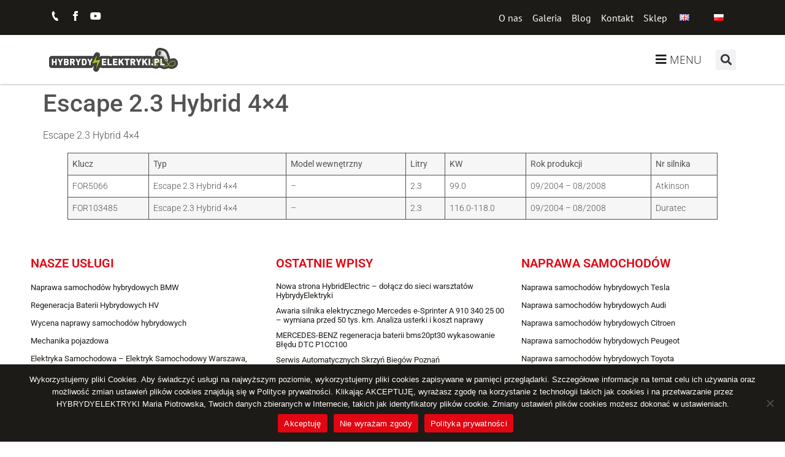

--- FILE ---
content_type: text/html; charset=UTF-8
request_url: https://hybrydyelektryki.pl/samochody-hybrydowe/ford/escape-2-3-hybrid-4x4/
body_size: 15873
content:
<!doctype html>
<html lang="pl-PL" prefix="og: https://ogp.me/ns#">
<head>
	<meta charset="UTF-8">
	<meta name="viewport" content="width=device-width, initial-scale=1">
	<link rel="profile" href="https://gmpg.org/xfn/11">
		<style>img:is([sizes="auto" i], [sizes^="auto," i]) { contain-intrinsic-size: 3000px 1500px }</style>
	<link rel="alternate" href="https://hybrydyelektryki.pl/en/hybrid-and-electric-cars-database/ford/escape-2-3-hybrid-4x4/" hreflang="en" />
<link rel="alternate" href="https://hybrydyelektryki.pl/samochody-hybrydowe/ford/escape-2-3-hybrid-4x4/" hreflang="pl" />

<!-- Optymalizacja wyszukiwarek według Rank Math - https://rankmath.com/ -->
<title>Escape 2.3 Hybrid 4x4 - Naprawa Samochod&oacute;w Elektrycznych i Regeneracja Baterii Hybrydowych HV</title>
<meta name="description" content="Escape 2.3 Hybrid 4x4"/>
<meta name="robots" content="follow, index, max-snippet:-1, max-video-preview:-1, max-image-preview:large"/>
<link rel="canonical" href="https://hybrydyelektryki.pl/samochody-hybrydowe/ford/escape-2-3-hybrid-4x4/" />
<meta property="og:locale" content="pl_PL" />
<meta property="og:type" content="article" />
<meta property="og:title" content="Escape 2.3 Hybrid 4x4 - Naprawa Samochod&oacute;w Elektrycznych i Regeneracja Baterii Hybrydowych HV" />
<meta property="og:description" content="Escape 2.3 Hybrid 4x4" />
<meta property="og:url" content="https://hybrydyelektryki.pl/samochody-hybrydowe/ford/escape-2-3-hybrid-4x4/" />
<meta property="og:site_name" content="Naprawa Samochodów Elektrycznych i Regeneracja Baterii Hybrydowych HV" />
<meta property="article:published_time" content="2020-08-14T12:06:19+00:00" />
<meta name="twitter:card" content="summary_large_image" />
<meta name="twitter:title" content="Escape 2.3 Hybrid 4x4 - Naprawa Samochod&oacute;w Elektrycznych i Regeneracja Baterii Hybrydowych HV" />
<meta name="twitter:description" content="Escape 2.3 Hybrid 4x4" />
<meta name="twitter:label1" content="Czas czytania" />
<meta name="twitter:data1" content="Mniej niż minuta" />
<script type="application/ld+json" class="rank-math-schema">{"@context":"https://schema.org","@graph":[{"@type":"Organization","@id":"https://hybrydyelektryki.pl/#organization","name":"Hybrydy Elektryki - Naprawa Samochod\u00f3w Elektrycznych i Regeneracja Baterii Hybrydowych HV tel: 511-671-050","url":"https://hybrydyelektryki.pl","logo":{"@type":"ImageObject","@id":"https://hybrydyelektryki.pl/#logo","url":"https://hybrydyelektryki.pl/wp-content/uploads/2022/06/Untitled.png","contentUrl":"https://hybrydyelektryki.pl/wp-content/uploads/2022/06/Untitled.png","caption":"Naprawa Samochod\u00f3w Elektrycznych i Regeneracja Baterii Hybrydowych HV","inLanguage":"pl-PL","width":"210","height":"39"}},{"@type":"WebSite","@id":"https://hybrydyelektryki.pl/#website","url":"https://hybrydyelektryki.pl","name":"Naprawa Samochod\u00f3w Elektrycznych i Regeneracja Baterii Hybrydowych HV","publisher":{"@id":"https://hybrydyelektryki.pl/#organization"},"inLanguage":"pl-PL"},{"@type":"ImageObject","@id":"https://hybrydyelektryki.pl/wp-content/uploads/2021/05/cropped-logo.png","url":"https://hybrydyelektryki.pl/wp-content/uploads/2021/05/cropped-logo.png","width":"500","height":"73","caption":"Naprawa Samochod\u00f3w Elektrycznych","inLanguage":"pl-PL"},{"@type":"WebPage","@id":"https://hybrydyelektryki.pl/samochody-hybrydowe/ford/escape-2-3-hybrid-4x4/#webpage","url":"https://hybrydyelektryki.pl/samochody-hybrydowe/ford/escape-2-3-hybrid-4x4/","name":"Escape 2.3 Hybrid 4x4 - Naprawa Samochod&oacute;w Elektrycznych i Regeneracja Baterii Hybrydowych HV","datePublished":"2020-08-14T12:06:19+00:00","dateModified":"2020-08-14T12:06:19+00:00","isPartOf":{"@id":"https://hybrydyelektryki.pl/#website"},"primaryImageOfPage":{"@id":"https://hybrydyelektryki.pl/wp-content/uploads/2021/05/cropped-logo.png"},"inLanguage":"pl-PL"},{"@type":"Person","@id":"https://hybrydyelektryki.pl/hybrydyelektryki-pl/czeczen32/","name":"Czeczen32","description":"hybrydyelektryki.pl - Jeste\u015bmy firm\u0105, kt\u00f3ra specjalizuje si\u0119 w naprawie pojazd\u00f3w/ samochod\u00f3w hybrydowych i elektrycznych \u2013 w tym regeneracj\u0105 baterii hybrydowych, diagnostyk\u0105 samochodow\u0105, a tak\u017ce mechanik\u0105 pojazdow\u0105. Dysponujemy na bie\u017c\u0105ce szkolon\u0105, wykwalifikowan\u0105 kadr\u0105 pracownik\u00f3w, wyposa\u017conych w profesjonalne narz\u0119dzia do diagnostyki i napraw pojazd\u00f3w.","url":"https://hybrydyelektryki.pl/hybrydyelektryki-pl/czeczen32/","image":{"@type":"ImageObject","@id":"https://secure.gravatar.com/avatar/6c74804058d88bcf83743a49502798eb3ccd9f6c1fe9b401ee62a84df1ce228c?s=96&amp;d=mm&amp;r=g","url":"https://secure.gravatar.com/avatar/6c74804058d88bcf83743a49502798eb3ccd9f6c1fe9b401ee62a84df1ce228c?s=96&amp;d=mm&amp;r=g","caption":"Czeczen32","inLanguage":"pl-PL"},"worksFor":{"@id":"https://hybrydyelektryki.pl/#organization"}},{"@type":"Article","headline":"Escape 2.3 Hybrid 4x4 - Naprawa Samochod&oacute;w Elektrycznych i Regeneracja Baterii Hybrydowych HV","datePublished":"2020-08-14T12:06:19+00:00","dateModified":"2020-08-14T12:06:19+00:00","author":{"@id":"https://hybrydyelektryki.pl/hybrydyelektryki-pl/czeczen32/","name":"Czeczen32"},"publisher":{"@id":"https://hybrydyelektryki.pl/#organization"},"description":"Escape 2.3 Hybrid 4x4","name":"Escape 2.3 Hybrid 4x4 - Naprawa Samochod&oacute;w Elektrycznych i Regeneracja Baterii Hybrydowych HV","@id":"https://hybrydyelektryki.pl/samochody-hybrydowe/ford/escape-2-3-hybrid-4x4/#richSnippet","isPartOf":{"@id":"https://hybrydyelektryki.pl/samochody-hybrydowe/ford/escape-2-3-hybrid-4x4/#webpage"},"image":{"@id":"https://hybrydyelektryki.pl/wp-content/uploads/2021/05/cropped-logo.png"},"inLanguage":"pl-PL","mainEntityOfPage":{"@id":"https://hybrydyelektryki.pl/samochody-hybrydowe/ford/escape-2-3-hybrid-4x4/#webpage"}}]}</script>
<!-- /Wtyczka Rank Math WordPress SEO -->

<link rel="alternate" type="application/rss+xml" title="Naprawa Samochod&oacute;w Elektrycznych i Regeneracja Baterii Hybrydowych HV &raquo; Kanał z wpisami" href="https://hybrydyelektryki.pl/feed/" />
<link rel="alternate" type="application/rss+xml" title="Naprawa Samochod&oacute;w Elektrycznych i Regeneracja Baterii Hybrydowych HV &raquo; Kanał z komentarzami" href="https://hybrydyelektryki.pl/comments/feed/" />
<script>
window._wpemojiSettings = {"baseUrl":"https:\/\/s.w.org\/images\/core\/emoji\/16.0.1\/72x72\/","ext":".png","svgUrl":"https:\/\/s.w.org\/images\/core\/emoji\/16.0.1\/svg\/","svgExt":".svg","source":{"concatemoji":"https:\/\/hybrydyelektryki.pl\/wp-includes\/js\/wp-emoji-release.min.js?ver=6.8.3"}};
/*! This file is auto-generated */
!function(s,n){var o,i,e;function c(e){try{var t={supportTests:e,timestamp:(new Date).valueOf()};sessionStorage.setItem(o,JSON.stringify(t))}catch(e){}}function p(e,t,n){e.clearRect(0,0,e.canvas.width,e.canvas.height),e.fillText(t,0,0);var t=new Uint32Array(e.getImageData(0,0,e.canvas.width,e.canvas.height).data),a=(e.clearRect(0,0,e.canvas.width,e.canvas.height),e.fillText(n,0,0),new Uint32Array(e.getImageData(0,0,e.canvas.width,e.canvas.height).data));return t.every(function(e,t){return e===a[t]})}function u(e,t){e.clearRect(0,0,e.canvas.width,e.canvas.height),e.fillText(t,0,0);for(var n=e.getImageData(16,16,1,1),a=0;a<n.data.length;a++)if(0!==n.data[a])return!1;return!0}function f(e,t,n,a){switch(t){case"flag":return n(e,"\ud83c\udff3\ufe0f\u200d\u26a7\ufe0f","\ud83c\udff3\ufe0f\u200b\u26a7\ufe0f")?!1:!n(e,"\ud83c\udde8\ud83c\uddf6","\ud83c\udde8\u200b\ud83c\uddf6")&&!n(e,"\ud83c\udff4\udb40\udc67\udb40\udc62\udb40\udc65\udb40\udc6e\udb40\udc67\udb40\udc7f","\ud83c\udff4\u200b\udb40\udc67\u200b\udb40\udc62\u200b\udb40\udc65\u200b\udb40\udc6e\u200b\udb40\udc67\u200b\udb40\udc7f");case"emoji":return!a(e,"\ud83e\udedf")}return!1}function g(e,t,n,a){var r="undefined"!=typeof WorkerGlobalScope&&self instanceof WorkerGlobalScope?new OffscreenCanvas(300,150):s.createElement("canvas"),o=r.getContext("2d",{willReadFrequently:!0}),i=(o.textBaseline="top",o.font="600 32px Arial",{});return e.forEach(function(e){i[e]=t(o,e,n,a)}),i}function t(e){var t=s.createElement("script");t.src=e,t.defer=!0,s.head.appendChild(t)}"undefined"!=typeof Promise&&(o="wpEmojiSettingsSupports",i=["flag","emoji"],n.supports={everything:!0,everythingExceptFlag:!0},e=new Promise(function(e){s.addEventListener("DOMContentLoaded",e,{once:!0})}),new Promise(function(t){var n=function(){try{var e=JSON.parse(sessionStorage.getItem(o));if("object"==typeof e&&"number"==typeof e.timestamp&&(new Date).valueOf()<e.timestamp+604800&&"object"==typeof e.supportTests)return e.supportTests}catch(e){}return null}();if(!n){if("undefined"!=typeof Worker&&"undefined"!=typeof OffscreenCanvas&&"undefined"!=typeof URL&&URL.createObjectURL&&"undefined"!=typeof Blob)try{var e="postMessage("+g.toString()+"("+[JSON.stringify(i),f.toString(),p.toString(),u.toString()].join(",")+"));",a=new Blob([e],{type:"text/javascript"}),r=new Worker(URL.createObjectURL(a),{name:"wpTestEmojiSupports"});return void(r.onmessage=function(e){c(n=e.data),r.terminate(),t(n)})}catch(e){}c(n=g(i,f,p,u))}t(n)}).then(function(e){for(var t in e)n.supports[t]=e[t],n.supports.everything=n.supports.everything&&n.supports[t],"flag"!==t&&(n.supports.everythingExceptFlag=n.supports.everythingExceptFlag&&n.supports[t]);n.supports.everythingExceptFlag=n.supports.everythingExceptFlag&&!n.supports.flag,n.DOMReady=!1,n.readyCallback=function(){n.DOMReady=!0}}).then(function(){return e}).then(function(){var e;n.supports.everything||(n.readyCallback(),(e=n.source||{}).concatemoji?t(e.concatemoji):e.wpemoji&&e.twemoji&&(t(e.twemoji),t(e.wpemoji)))}))}((window,document),window._wpemojiSettings);
</script>
		<style id="content-control-block-styles">
			@media (max-width: 640px) {
	.cc-hide-on-mobile {
		display: none !important;
	}
}
@media (min-width: 641px) and (max-width: 920px) {
	.cc-hide-on-tablet {
		display: none !important;
	}
}
@media (min-width: 921px) and (max-width: 1440px) {
	.cc-hide-on-desktop {
		display: none !important;
	}
}		</style>
		<style id='wp-emoji-styles-inline-css'>

	img.wp-smiley, img.emoji {
		display: inline !important;
		border: none !important;
		box-shadow: none !important;
		height: 1em !important;
		width: 1em !important;
		margin: 0 0.07em !important;
		vertical-align: -0.1em !important;
		background: none !important;
		padding: 0 !important;
	}
</style>
<link rel='stylesheet' id='wp-block-library-css' href='https://hybrydyelektryki.pl/wp-includes/css/dist/block-library/style.min.css?ver=6.8.3' media='all' />
<link rel='stylesheet' id='content-control-block-styles-css' href='https://hybrydyelektryki.pl/wp-content/plugins/content-control/dist/style-block-editor.css?ver=2.6.2' media='all' />
<style id='global-styles-inline-css'>
:root{--wp--preset--aspect-ratio--square: 1;--wp--preset--aspect-ratio--4-3: 4/3;--wp--preset--aspect-ratio--3-4: 3/4;--wp--preset--aspect-ratio--3-2: 3/2;--wp--preset--aspect-ratio--2-3: 2/3;--wp--preset--aspect-ratio--16-9: 16/9;--wp--preset--aspect-ratio--9-16: 9/16;--wp--preset--color--black: #000000;--wp--preset--color--cyan-bluish-gray: #abb8c3;--wp--preset--color--white: #ffffff;--wp--preset--color--pale-pink: #f78da7;--wp--preset--color--vivid-red: #cf2e2e;--wp--preset--color--luminous-vivid-orange: #ff6900;--wp--preset--color--luminous-vivid-amber: #fcb900;--wp--preset--color--light-green-cyan: #7bdcb5;--wp--preset--color--vivid-green-cyan: #00d084;--wp--preset--color--pale-cyan-blue: #8ed1fc;--wp--preset--color--vivid-cyan-blue: #0693e3;--wp--preset--color--vivid-purple: #9b51e0;--wp--preset--gradient--vivid-cyan-blue-to-vivid-purple: linear-gradient(135deg,rgba(6,147,227,1) 0%,rgb(155,81,224) 100%);--wp--preset--gradient--light-green-cyan-to-vivid-green-cyan: linear-gradient(135deg,rgb(122,220,180) 0%,rgb(0,208,130) 100%);--wp--preset--gradient--luminous-vivid-amber-to-luminous-vivid-orange: linear-gradient(135deg,rgba(252,185,0,1) 0%,rgba(255,105,0,1) 100%);--wp--preset--gradient--luminous-vivid-orange-to-vivid-red: linear-gradient(135deg,rgba(255,105,0,1) 0%,rgb(207,46,46) 100%);--wp--preset--gradient--very-light-gray-to-cyan-bluish-gray: linear-gradient(135deg,rgb(238,238,238) 0%,rgb(169,184,195) 100%);--wp--preset--gradient--cool-to-warm-spectrum: linear-gradient(135deg,rgb(74,234,220) 0%,rgb(151,120,209) 20%,rgb(207,42,186) 40%,rgb(238,44,130) 60%,rgb(251,105,98) 80%,rgb(254,248,76) 100%);--wp--preset--gradient--blush-light-purple: linear-gradient(135deg,rgb(255,206,236) 0%,rgb(152,150,240) 100%);--wp--preset--gradient--blush-bordeaux: linear-gradient(135deg,rgb(254,205,165) 0%,rgb(254,45,45) 50%,rgb(107,0,62) 100%);--wp--preset--gradient--luminous-dusk: linear-gradient(135deg,rgb(255,203,112) 0%,rgb(199,81,192) 50%,rgb(65,88,208) 100%);--wp--preset--gradient--pale-ocean: linear-gradient(135deg,rgb(255,245,203) 0%,rgb(182,227,212) 50%,rgb(51,167,181) 100%);--wp--preset--gradient--electric-grass: linear-gradient(135deg,rgb(202,248,128) 0%,rgb(113,206,126) 100%);--wp--preset--gradient--midnight: linear-gradient(135deg,rgb(2,3,129) 0%,rgb(40,116,252) 100%);--wp--preset--font-size--small: 13px;--wp--preset--font-size--medium: 20px;--wp--preset--font-size--large: 36px;--wp--preset--font-size--x-large: 42px;--wp--preset--spacing--20: 0.44rem;--wp--preset--spacing--30: 0.67rem;--wp--preset--spacing--40: 1rem;--wp--preset--spacing--50: 1.5rem;--wp--preset--spacing--60: 2.25rem;--wp--preset--spacing--70: 3.38rem;--wp--preset--spacing--80: 5.06rem;--wp--preset--shadow--natural: 6px 6px 9px rgba(0, 0, 0, 0.2);--wp--preset--shadow--deep: 12px 12px 50px rgba(0, 0, 0, 0.4);--wp--preset--shadow--sharp: 6px 6px 0px rgba(0, 0, 0, 0.2);--wp--preset--shadow--outlined: 6px 6px 0px -3px rgba(255, 255, 255, 1), 6px 6px rgba(0, 0, 0, 1);--wp--preset--shadow--crisp: 6px 6px 0px rgba(0, 0, 0, 1);}:root { --wp--style--global--content-size: 800px;--wp--style--global--wide-size: 1200px; }:where(body) { margin: 0; }.wp-site-blocks > .alignleft { float: left; margin-right: 2em; }.wp-site-blocks > .alignright { float: right; margin-left: 2em; }.wp-site-blocks > .aligncenter { justify-content: center; margin-left: auto; margin-right: auto; }:where(.wp-site-blocks) > * { margin-block-start: 24px; margin-block-end: 0; }:where(.wp-site-blocks) > :first-child { margin-block-start: 0; }:where(.wp-site-blocks) > :last-child { margin-block-end: 0; }:root { --wp--style--block-gap: 24px; }:root :where(.is-layout-flow) > :first-child{margin-block-start: 0;}:root :where(.is-layout-flow) > :last-child{margin-block-end: 0;}:root :where(.is-layout-flow) > *{margin-block-start: 24px;margin-block-end: 0;}:root :where(.is-layout-constrained) > :first-child{margin-block-start: 0;}:root :where(.is-layout-constrained) > :last-child{margin-block-end: 0;}:root :where(.is-layout-constrained) > *{margin-block-start: 24px;margin-block-end: 0;}:root :where(.is-layout-flex){gap: 24px;}:root :where(.is-layout-grid){gap: 24px;}.is-layout-flow > .alignleft{float: left;margin-inline-start: 0;margin-inline-end: 2em;}.is-layout-flow > .alignright{float: right;margin-inline-start: 2em;margin-inline-end: 0;}.is-layout-flow > .aligncenter{margin-left: auto !important;margin-right: auto !important;}.is-layout-constrained > .alignleft{float: left;margin-inline-start: 0;margin-inline-end: 2em;}.is-layout-constrained > .alignright{float: right;margin-inline-start: 2em;margin-inline-end: 0;}.is-layout-constrained > .aligncenter{margin-left: auto !important;margin-right: auto !important;}.is-layout-constrained > :where(:not(.alignleft):not(.alignright):not(.alignfull)){max-width: var(--wp--style--global--content-size);margin-left: auto !important;margin-right: auto !important;}.is-layout-constrained > .alignwide{max-width: var(--wp--style--global--wide-size);}body .is-layout-flex{display: flex;}.is-layout-flex{flex-wrap: wrap;align-items: center;}.is-layout-flex > :is(*, div){margin: 0;}body .is-layout-grid{display: grid;}.is-layout-grid > :is(*, div){margin: 0;}body{padding-top: 0px;padding-right: 0px;padding-bottom: 0px;padding-left: 0px;}a:where(:not(.wp-element-button)){text-decoration: underline;}:root :where(.wp-element-button, .wp-block-button__link){background-color: #32373c;border-width: 0;color: #fff;font-family: inherit;font-size: inherit;line-height: inherit;padding: calc(0.667em + 2px) calc(1.333em + 2px);text-decoration: none;}.has-black-color{color: var(--wp--preset--color--black) !important;}.has-cyan-bluish-gray-color{color: var(--wp--preset--color--cyan-bluish-gray) !important;}.has-white-color{color: var(--wp--preset--color--white) !important;}.has-pale-pink-color{color: var(--wp--preset--color--pale-pink) !important;}.has-vivid-red-color{color: var(--wp--preset--color--vivid-red) !important;}.has-luminous-vivid-orange-color{color: var(--wp--preset--color--luminous-vivid-orange) !important;}.has-luminous-vivid-amber-color{color: var(--wp--preset--color--luminous-vivid-amber) !important;}.has-light-green-cyan-color{color: var(--wp--preset--color--light-green-cyan) !important;}.has-vivid-green-cyan-color{color: var(--wp--preset--color--vivid-green-cyan) !important;}.has-pale-cyan-blue-color{color: var(--wp--preset--color--pale-cyan-blue) !important;}.has-vivid-cyan-blue-color{color: var(--wp--preset--color--vivid-cyan-blue) !important;}.has-vivid-purple-color{color: var(--wp--preset--color--vivid-purple) !important;}.has-black-background-color{background-color: var(--wp--preset--color--black) !important;}.has-cyan-bluish-gray-background-color{background-color: var(--wp--preset--color--cyan-bluish-gray) !important;}.has-white-background-color{background-color: var(--wp--preset--color--white) !important;}.has-pale-pink-background-color{background-color: var(--wp--preset--color--pale-pink) !important;}.has-vivid-red-background-color{background-color: var(--wp--preset--color--vivid-red) !important;}.has-luminous-vivid-orange-background-color{background-color: var(--wp--preset--color--luminous-vivid-orange) !important;}.has-luminous-vivid-amber-background-color{background-color: var(--wp--preset--color--luminous-vivid-amber) !important;}.has-light-green-cyan-background-color{background-color: var(--wp--preset--color--light-green-cyan) !important;}.has-vivid-green-cyan-background-color{background-color: var(--wp--preset--color--vivid-green-cyan) !important;}.has-pale-cyan-blue-background-color{background-color: var(--wp--preset--color--pale-cyan-blue) !important;}.has-vivid-cyan-blue-background-color{background-color: var(--wp--preset--color--vivid-cyan-blue) !important;}.has-vivid-purple-background-color{background-color: var(--wp--preset--color--vivid-purple) !important;}.has-black-border-color{border-color: var(--wp--preset--color--black) !important;}.has-cyan-bluish-gray-border-color{border-color: var(--wp--preset--color--cyan-bluish-gray) !important;}.has-white-border-color{border-color: var(--wp--preset--color--white) !important;}.has-pale-pink-border-color{border-color: var(--wp--preset--color--pale-pink) !important;}.has-vivid-red-border-color{border-color: var(--wp--preset--color--vivid-red) !important;}.has-luminous-vivid-orange-border-color{border-color: var(--wp--preset--color--luminous-vivid-orange) !important;}.has-luminous-vivid-amber-border-color{border-color: var(--wp--preset--color--luminous-vivid-amber) !important;}.has-light-green-cyan-border-color{border-color: var(--wp--preset--color--light-green-cyan) !important;}.has-vivid-green-cyan-border-color{border-color: var(--wp--preset--color--vivid-green-cyan) !important;}.has-pale-cyan-blue-border-color{border-color: var(--wp--preset--color--pale-cyan-blue) !important;}.has-vivid-cyan-blue-border-color{border-color: var(--wp--preset--color--vivid-cyan-blue) !important;}.has-vivid-purple-border-color{border-color: var(--wp--preset--color--vivid-purple) !important;}.has-vivid-cyan-blue-to-vivid-purple-gradient-background{background: var(--wp--preset--gradient--vivid-cyan-blue-to-vivid-purple) !important;}.has-light-green-cyan-to-vivid-green-cyan-gradient-background{background: var(--wp--preset--gradient--light-green-cyan-to-vivid-green-cyan) !important;}.has-luminous-vivid-amber-to-luminous-vivid-orange-gradient-background{background: var(--wp--preset--gradient--luminous-vivid-amber-to-luminous-vivid-orange) !important;}.has-luminous-vivid-orange-to-vivid-red-gradient-background{background: var(--wp--preset--gradient--luminous-vivid-orange-to-vivid-red) !important;}.has-very-light-gray-to-cyan-bluish-gray-gradient-background{background: var(--wp--preset--gradient--very-light-gray-to-cyan-bluish-gray) !important;}.has-cool-to-warm-spectrum-gradient-background{background: var(--wp--preset--gradient--cool-to-warm-spectrum) !important;}.has-blush-light-purple-gradient-background{background: var(--wp--preset--gradient--blush-light-purple) !important;}.has-blush-bordeaux-gradient-background{background: var(--wp--preset--gradient--blush-bordeaux) !important;}.has-luminous-dusk-gradient-background{background: var(--wp--preset--gradient--luminous-dusk) !important;}.has-pale-ocean-gradient-background{background: var(--wp--preset--gradient--pale-ocean) !important;}.has-electric-grass-gradient-background{background: var(--wp--preset--gradient--electric-grass) !important;}.has-midnight-gradient-background{background: var(--wp--preset--gradient--midnight) !important;}.has-small-font-size{font-size: var(--wp--preset--font-size--small) !important;}.has-medium-font-size{font-size: var(--wp--preset--font-size--medium) !important;}.has-large-font-size{font-size: var(--wp--preset--font-size--large) !important;}.has-x-large-font-size{font-size: var(--wp--preset--font-size--x-large) !important;}
:root :where(.wp-block-pullquote){font-size: 1.5em;line-height: 1.6;}
</style>
<link rel='stylesheet' id='cookie-notice-front-css' href='https://hybrydyelektryki.pl/wp-content/plugins/cookie-notice/css/front.min.css?ver=2.5.6' media='all' />
<link rel='stylesheet' id='hide-admin-bar-based-on-user-roles-css' href='https://hybrydyelektryki.pl/wp-content/plugins/hide-admin-bar-based-on-user-roles/public/css/hide-admin-bar-based-on-user-roles-public.css?ver=6.0.0' media='all' />
<link rel='stylesheet' id='hello-elementor-css' href='https://hybrydyelektryki.pl/wp-content/themes/hello-elementor/style.min.css?ver=3.3.0' media='all' />
<link rel='stylesheet' id='hello-elementor-theme-style-css' href='https://hybrydyelektryki.pl/wp-content/themes/hello-elementor/theme.min.css?ver=3.3.0' media='all' />
<link rel='stylesheet' id='hello-elementor-header-footer-css' href='https://hybrydyelektryki.pl/wp-content/themes/hello-elementor/header-footer.min.css?ver=3.3.0' media='all' />
<link rel='stylesheet' id='elementor-frontend-css' href='https://hybrydyelektryki.pl/wp-content/plugins/elementor/assets/css/frontend.min.css?ver=3.28.4' media='all' />
<link rel='stylesheet' id='elementor-post-5182-css' href='https://hybrydyelektryki.pl/wp-content/uploads/elementor/css/post-5182.css?ver=1745524865' media='all' />
<link rel='stylesheet' id='widget-social-icons-css' href='https://hybrydyelektryki.pl/wp-content/plugins/elementor/assets/css/widget-social-icons.min.css?ver=3.28.4' media='all' />
<link rel='stylesheet' id='e-apple-webkit-css' href='https://hybrydyelektryki.pl/wp-content/plugins/elementor/assets/css/conditionals/apple-webkit.min.css?ver=3.28.4' media='all' />
<link rel='stylesheet' id='widget-icon-list-css' href='https://hybrydyelektryki.pl/wp-content/plugins/elementor/assets/css/widget-icon-list.min.css?ver=3.28.4' media='all' />
<link rel='stylesheet' id='widget-nav-menu-css' href='https://hybrydyelektryki.pl/wp-content/plugins/elementor-pro/assets/css/widget-nav-menu.min.css?ver=3.28.3' media='all' />
<link rel='stylesheet' id='widget-image-css' href='https://hybrydyelektryki.pl/wp-content/plugins/elementor/assets/css/widget-image.min.css?ver=3.28.4' media='all' />
<link rel='stylesheet' id='widget-search-form-css' href='https://hybrydyelektryki.pl/wp-content/plugins/elementor-pro/assets/css/widget-search-form.min.css?ver=3.28.3' media='all' />
<link rel='stylesheet' id='elementor-icons-shared-0-css' href='https://hybrydyelektryki.pl/wp-content/plugins/elementor/assets/lib/font-awesome/css/fontawesome.min.css?ver=5.15.3' media='all' />
<link rel='stylesheet' id='elementor-icons-fa-solid-css' href='https://hybrydyelektryki.pl/wp-content/plugins/elementor/assets/lib/font-awesome/css/solid.min.css?ver=5.15.3' media='all' />
<link rel='stylesheet' id='e-sticky-css' href='https://hybrydyelektryki.pl/wp-content/plugins/elementor-pro/assets/css/modules/sticky.min.css?ver=3.28.3' media='all' />
<link rel='stylesheet' id='widget-heading-css' href='https://hybrydyelektryki.pl/wp-content/plugins/elementor/assets/css/widget-heading.min.css?ver=3.28.4' media='all' />
<link rel='stylesheet' id='widget-posts-css' href='https://hybrydyelektryki.pl/wp-content/plugins/elementor-pro/assets/css/widget-posts.min.css?ver=3.28.3' media='all' />
<link rel='stylesheet' id='e-animation-fadeInDown-css' href='https://hybrydyelektryki.pl/wp-content/plugins/elementor/assets/lib/animations/styles/fadeInDown.min.css?ver=3.28.4' media='all' />
<link rel='stylesheet' id='e-popup-css' href='https://hybrydyelektryki.pl/wp-content/plugins/elementor-pro/assets/css/conditionals/popup.min.css?ver=3.28.3' media='all' />
<link rel='stylesheet' id='elementor-icons-css' href='https://hybrydyelektryki.pl/wp-content/plugins/elementor/assets/lib/eicons/css/elementor-icons.min.css?ver=5.36.0' media='all' />
<link rel='stylesheet' id='elementor-post-5342-css' href='https://hybrydyelektryki.pl/wp-content/uploads/elementor/css/post-5342.css?ver=1748856619' media='all' />
<link rel='stylesheet' id='elementor-post-5294-css' href='https://hybrydyelektryki.pl/wp-content/uploads/elementor/css/post-5294.css?ver=1749727714' media='all' />
<link rel='stylesheet' id='elementor-post-14801-css' href='https://hybrydyelektryki.pl/wp-content/uploads/elementor/css/post-14801.css?ver=1745524865' media='all' />
<link rel='stylesheet' id='elementor-gf-local-opensans-css' href='https://hybrydyelektryki.pl/wp-content/uploads/elementor/google-fonts/css/opensans.css?ver=1745523621' media='all' />
<link rel='stylesheet' id='elementor-gf-local-ptsans-css' href='https://hybrydyelektryki.pl/wp-content/uploads/elementor/google-fonts/css/ptsans.css?ver=1745523622' media='all' />
<link rel='stylesheet' id='elementor-gf-local-roboto-css' href='https://hybrydyelektryki.pl/wp-content/uploads/elementor/google-fonts/css/roboto.css?ver=1745523631' media='all' />
<link rel='stylesheet' id='elementor-icons-fa-brands-css' href='https://hybrydyelektryki.pl/wp-content/plugins/elementor/assets/lib/font-awesome/css/brands.min.css?ver=5.15.3' media='all' />
<script src="https://hybrydyelektryki.pl/wp-includes/js/jquery/jquery.min.js?ver=3.7.1" id="jquery-core-js"></script>
<script src="https://hybrydyelektryki.pl/wp-includes/js/jquery/jquery-migrate.min.js?ver=3.4.1" id="jquery-migrate-js"></script>
<script id="cookie-notice-front-js-before">
var cnArgs = {"ajaxUrl":"https:\/\/hybrydyelektryki.pl\/wp-admin\/admin-ajax.php","nonce":"15fc81eb8a","hideEffect":"fade","position":"bottom","onScroll":false,"onScrollOffset":100,"onClick":false,"cookieName":"cookie_notice_accepted","cookieTime":2592000,"cookieTimeRejected":2592000,"globalCookie":false,"redirection":false,"cache":true,"revokeCookies":false,"revokeCookiesOpt":"automatic"};
</script>
<script src="https://hybrydyelektryki.pl/wp-content/plugins/cookie-notice/js/front.min.js?ver=2.5.6" id="cookie-notice-front-js"></script>
<script src="https://hybrydyelektryki.pl/wp-content/plugins/hide-admin-bar-based-on-user-roles/public/js/hide-admin-bar-based-on-user-roles-public.js?ver=6.0.0" id="hide-admin-bar-based-on-user-roles-js"></script>
<link rel="https://api.w.org/" href="https://hybrydyelektryki.pl/wp-json/" /><link rel="alternate" title="JSON" type="application/json" href="https://hybrydyelektryki.pl/wp-json/wp/v2/pages/2137" /><link rel="EditURI" type="application/rsd+xml" title="RSD" href="https://hybrydyelektryki.pl/xmlrpc.php?rsd" />
<meta name="generator" content="WordPress 6.8.3" />
<link rel='shortlink' href='https://hybrydyelektryki.pl/?p=2137' />
<link rel="alternate" title="oEmbed (JSON)" type="application/json+oembed" href="https://hybrydyelektryki.pl/wp-json/oembed/1.0/embed?url=https%3A%2F%2Fhybrydyelektryki.pl%2Fsamochody-hybrydowe%2Fford%2Fescape-2-3-hybrid-4x4%2F" />
<link rel="alternate" title="oEmbed (XML)" type="text/xml+oembed" href="https://hybrydyelektryki.pl/wp-json/oembed/1.0/embed?url=https%3A%2F%2Fhybrydyelektryki.pl%2Fsamochody-hybrydowe%2Fford%2Fescape-2-3-hybrid-4x4%2F&#038;format=xml" />
<!-- Google tag (gtag.js) -->
<script async src="https://www.googletagmanager.com/gtag/js?id=G-QR1CYPHTFL"></script>
<script>
  window.dataLayer = window.dataLayer || [];
  function gtag(){dataLayer.push(arguments);}
  gtag('js', new Date());

  gtag('config', 'G-QR1CYPHTFL');
</script><meta name="generator" content="Elementor 3.28.4; features: additional_custom_breakpoints, e_local_google_fonts; settings: css_print_method-external, google_font-enabled, font_display-swap">
			<style>
				.e-con.e-parent:nth-of-type(n+4):not(.e-lazyloaded):not(.e-no-lazyload),
				.e-con.e-parent:nth-of-type(n+4):not(.e-lazyloaded):not(.e-no-lazyload) * {
					background-image: none !important;
				}
				@media screen and (max-height: 1024px) {
					.e-con.e-parent:nth-of-type(n+3):not(.e-lazyloaded):not(.e-no-lazyload),
					.e-con.e-parent:nth-of-type(n+3):not(.e-lazyloaded):not(.e-no-lazyload) * {
						background-image: none !important;
					}
				}
				@media screen and (max-height: 640px) {
					.e-con.e-parent:nth-of-type(n+2):not(.e-lazyloaded):not(.e-no-lazyload),
					.e-con.e-parent:nth-of-type(n+2):not(.e-lazyloaded):not(.e-no-lazyload) * {
						background-image: none !important;
					}
				}
			</style>
			<link rel="icon" href="https://hybrydyelektryki.pl/wp-content/uploads/2023/02/favicon_hybrydy-150x150.png" sizes="32x32" />
<link rel="icon" href="https://hybrydyelektryki.pl/wp-content/uploads/2023/02/favicon_hybrydy-300x300.png" sizes="192x192" />
<link rel="apple-touch-icon" href="https://hybrydyelektryki.pl/wp-content/uploads/2023/02/favicon_hybrydy-300x300.png" />
<meta name="msapplication-TileImage" content="https://hybrydyelektryki.pl/wp-content/uploads/2023/02/favicon_hybrydy-300x300.png" />
		<style id="wp-custom-css">
			html, body{
overflow-x:hidden;
}

p{
	font-weight: 300;
}

.grecaptcha-badge { visibility: hidden !important; }		</style>
		<noscript><style id="rocket-lazyload-nojs-css">.rll-youtube-player, [data-lazy-src]{display:none !important;}</style></noscript></head>
<body class="wp-singular page-template-default page page-id-2137 page-child parent-pageid-814 wp-custom-logo wp-embed-responsive wp-theme-hello-elementor cookies-not-set theme-default elementor-default elementor-kit-5182">


<a class="skip-link screen-reader-text" href="#content">Przejdź do treści</a>

		<div data-elementor-type="header" data-elementor-id="5342" class="elementor elementor-5342 elementor-location-header" data-elementor-post-type="elementor_library">
					<section class="elementor-section elementor-top-section elementor-element elementor-element-3bb17b6 elementor-section-boxed elementor-section-height-default elementor-section-height-default" data-id="3bb17b6" data-element_type="section" data-settings="{&quot;background_background&quot;:&quot;classic&quot;}">
						<div class="elementor-container elementor-column-gap-default">
					<div class="elementor-column elementor-col-100 elementor-top-column elementor-element elementor-element-68fab43" data-id="68fab43" data-element_type="column">
			<div class="elementor-widget-wrap elementor-element-populated">
						<div class="elementor-element elementor-element-f535015 e-grid-align-left elementor-widget__width-initial elementor-shape-rounded elementor-grid-0 elementor-widget elementor-widget-social-icons" data-id="f535015" data-element_type="widget" data-widget_type="social-icons.default">
				<div class="elementor-widget-container">
							<div class="elementor-social-icons-wrapper elementor-grid">
							<span class="elementor-grid-item">
					<a class="elementor-icon elementor-social-icon elementor-social-icon- elementor-repeater-item-464cd11" href="tel:+48511671050" target="_blank">
						<span class="elementor-screen-only"></span>
						<svg xmlns="http://www.w3.org/2000/svg" width="24" height="24" viewBox="0 0 24 24"><path d="M20 22.621l-3.521-6.795c-.008.004-1.974.97-2.064 1.011-2.24 1.086-6.799-7.82-4.609-8.994l2.083-1.026-3.493-6.817-2.106 1.039c-7.202 3.755 4.233 25.982 11.6 22.615.121-.055 2.102-1.029 2.11-1.033z"></path></svg>					</a>
				</span>
							<span class="elementor-grid-item">
					<a class="elementor-icon elementor-social-icon elementor-social-icon- elementor-repeater-item-3ac01b8" href="https://www.facebook.com/groups/745581727058347" target="_blank">
						<span class="elementor-screen-only"></span>
						<svg xmlns="http://www.w3.org/2000/svg" width="24" height="24" viewBox="0 0 24 24"><path d="M9 8h-3v4h3v12h5v-12h3.642l.358-4h-4v-1.667c0-.955.192-1.333 1.115-1.333h2.885v-5h-3.808c-3.596 0-5.192 1.583-5.192 4.615v3.385z"></path></svg>					</a>
				</span>
							<span class="elementor-grid-item">
					<a class="elementor-icon elementor-social-icon elementor-social-icon-youtube elementor-repeater-item-a16b1e8" href="https://www.youtube.com/@hybrydyelektryki_" target="_blank">
						<span class="elementor-screen-only">Youtube</span>
						<i class="fab fa-youtube"></i>					</a>
				</span>
					</div>
						</div>
				</div>
				<div class="elementor-element elementor-element-7165e54 elementor-icon-list--layout-inline elementor-align-right elementor-widget__width-initial elementor-list-item-link-full_width elementor-widget elementor-widget-icon-list" data-id="7165e54" data-element_type="widget" data-widget_type="icon-list.default">
				<div class="elementor-widget-container">
							<ul class="elementor-icon-list-items elementor-inline-items">
							<li class="elementor-icon-list-item elementor-inline-item">
											<a href="https://hybrydyelektryki.pl/o-nas/">

											<span class="elementor-icon-list-text">O nas</span>
											</a>
									</li>
								<li class="elementor-icon-list-item elementor-inline-item">
											<a href="https://hybrydyelektryki.pl/galeria/">

											<span class="elementor-icon-list-text">Galeria</span>
											</a>
									</li>
								<li class="elementor-icon-list-item elementor-inline-item">
											<a href="https://hybrydyelektryki.pl/blog-2/">

											<span class="elementor-icon-list-text">Blog</span>
											</a>
									</li>
								<li class="elementor-icon-list-item elementor-inline-item">
											<a href="https://hybrydyelektryki.pl/kontakt/">

											<span class="elementor-icon-list-text">Kontakt</span>
											</a>
									</li>
								<li class="elementor-icon-list-item elementor-inline-item">
											<a href="https://sklep.hybrydyelektryki.pl/">

											<span class="elementor-icon-list-text">Sklep</span>
											</a>
									</li>
						</ul>
						</div>
				</div>
				<div class="elementor-element elementor-element-6059219 elementor-nav-menu__align-center elementor-nav-menu--dropdown-none elementor-widget__width-initial elementor-hidden-tablet elementor-hidden-mobile elementor-widget elementor-widget-nav-menu" data-id="6059219" data-element_type="widget" data-settings="{&quot;layout&quot;:&quot;horizontal&quot;,&quot;submenu_icon&quot;:{&quot;value&quot;:&quot;&lt;i class=\&quot;fas fa-caret-down\&quot;&gt;&lt;\/i&gt;&quot;,&quot;library&quot;:&quot;fa-solid&quot;}}" data-widget_type="nav-menu.default">
				<div class="elementor-widget-container">
								<nav aria-label="Menu" class="elementor-nav-menu--main elementor-nav-menu__container elementor-nav-menu--layout-horizontal e--pointer-none">
				<ul id="menu-1-6059219" class="elementor-nav-menu"><li class="lang-item lang-item-78 lang-item-en lang-item-first menu-item menu-item-type-custom menu-item-object-custom menu-item-14793-en"><a href="https://hybrydyelektryki.pl/en/hybrid-and-electric-cars-database/ford/escape-2-3-hybrid-4x4/" hreflang="en-GB" lang="en-GB" class="elementor-item"><img src="data:image/svg+xml,%3Csvg%20xmlns='http://www.w3.org/2000/svg'%20viewBox='0%200%2016%2011'%3E%3C/svg%3E" alt="English" width="16" height="11" style="width: 16px; height: 11px;" data-lazy-src="[data-uri]" /><noscript><img src="[data-uri]" alt="English" width="16" height="11" style="width: 16px; height: 11px;" /></noscript></a></li>
<li class="lang-item lang-item-86 lang-item-pl current-lang menu-item menu-item-type-custom menu-item-object-custom menu-item-14793-pl"><a href="https://hybrydyelektryki.pl/samochody-hybrydowe/ford/escape-2-3-hybrid-4x4/" hreflang="pl-PL" lang="pl-PL" class="elementor-item"><img src="data:image/svg+xml,%3Csvg%20xmlns='http://www.w3.org/2000/svg'%20viewBox='0%200%2016%2011'%3E%3C/svg%3E" alt="Polski" width="16" height="11" style="width: 16px; height: 11px;" data-lazy-src="[data-uri]" /><noscript><img src="[data-uri]" alt="Polski" width="16" height="11" style="width: 16px; height: 11px;" /></noscript></a></li>
</ul>			</nav>
						<nav class="elementor-nav-menu--dropdown elementor-nav-menu__container" aria-hidden="true">
				<ul id="menu-2-6059219" class="elementor-nav-menu"><li class="lang-item lang-item-78 lang-item-en lang-item-first menu-item menu-item-type-custom menu-item-object-custom menu-item-14793-en"><a href="https://hybrydyelektryki.pl/en/hybrid-and-electric-cars-database/ford/escape-2-3-hybrid-4x4/" hreflang="en-GB" lang="en-GB" class="elementor-item" tabindex="-1"><img src="data:image/svg+xml,%3Csvg%20xmlns='http://www.w3.org/2000/svg'%20viewBox='0%200%2016%2011'%3E%3C/svg%3E" alt="English" width="16" height="11" style="width: 16px; height: 11px;" data-lazy-src="[data-uri]" /><noscript><img src="[data-uri]" alt="English" width="16" height="11" style="width: 16px; height: 11px;" /></noscript></a></li>
<li class="lang-item lang-item-86 lang-item-pl current-lang menu-item menu-item-type-custom menu-item-object-custom menu-item-14793-pl"><a href="https://hybrydyelektryki.pl/samochody-hybrydowe/ford/escape-2-3-hybrid-4x4/" hreflang="pl-PL" lang="pl-PL" class="elementor-item" tabindex="-1"><img src="data:image/svg+xml,%3Csvg%20xmlns='http://www.w3.org/2000/svg'%20viewBox='0%200%2016%2011'%3E%3C/svg%3E" alt="Polski" width="16" height="11" style="width: 16px; height: 11px;" data-lazy-src="[data-uri]" /><noscript><img src="[data-uri]" alt="Polski" width="16" height="11" style="width: 16px; height: 11px;" /></noscript></a></li>
</ul>			</nav>
						</div>
				</div>
					</div>
		</div>
					</div>
		</section>
				<section class="elementor-section elementor-top-section elementor-element elementor-element-77e2aca elementor-section-content-middle elementor-section-height-min-height elementor-section-boxed elementor-section-height-default elementor-section-items-middle" data-id="77e2aca" data-element_type="section" data-settings="{&quot;background_background&quot;:&quot;classic&quot;,&quot;sticky&quot;:&quot;top&quot;,&quot;sticky_on&quot;:[&quot;desktop&quot;,&quot;tablet&quot;,&quot;mobile&quot;],&quot;sticky_offset&quot;:0,&quot;sticky_effects_offset&quot;:0,&quot;sticky_anchor_link_offset&quot;:0}">
						<div class="elementor-container elementor-column-gap-default">
					<div class="elementor-column elementor-col-100 elementor-top-column elementor-element elementor-element-a6c5d47" data-id="a6c5d47" data-element_type="column">
			<div class="elementor-widget-wrap elementor-element-populated">
						<div class="elementor-element elementor-element-4a381a4 elementor-widget__width-initial elementor-widget elementor-widget-theme-site-logo elementor-widget-image" data-id="4a381a4" data-element_type="widget" data-widget_type="theme-site-logo.default">
				<div class="elementor-widget-container">
											<a href="https://hybrydyelektryki.pl">
			<img width="210" height="39" src="data:image/svg+xml,%3Csvg%20xmlns='http://www.w3.org/2000/svg'%20viewBox='0%200%20210%2039'%3E%3C/svg%3E" class="attachment-full size-full wp-image-5111" alt="" data-lazy-src="https://hybrydyelektryki.pl/wp-content/uploads/2022/06/Untitled.png" /><noscript><img width="210" height="39" src="https://hybrydyelektryki.pl/wp-content/uploads/2022/06/Untitled.png" class="attachment-full size-full wp-image-5111" alt="" /></noscript>				</a>
											</div>
				</div>
				<div class="elementor-element elementor-element-1c1f224 elementor-align-right elementor-widget__width-initial elementor-icon-list--layout-traditional elementor-list-item-link-full_width elementor-widget elementor-widget-icon-list" data-id="1c1f224" data-element_type="widget" data-widget_type="icon-list.default">
				<div class="elementor-widget-container">
							<ul class="elementor-icon-list-items">
							<li class="elementor-icon-list-item">
											<a href="#elementor-action%3Aaction%3Dpopup%3Aopen%26settings%3DeyJpZCI6IjYxMTAiLCJ0b2dnbGUiOmZhbHNlfQ%3D%3D">

												<span class="elementor-icon-list-icon">
							<i aria-hidden="true" class="fas fa-bars"></i>						</span>
										<span class="elementor-icon-list-text">MENU</span>
											</a>
									</li>
						</ul>
						</div>
				</div>
				<div class="elementor-element elementor-element-272ac29 elementor-search-form--skin-full_screen elementor-widget__width-initial elementor-widget elementor-widget-search-form" data-id="272ac29" data-element_type="widget" data-settings="{&quot;skin&quot;:&quot;full_screen&quot;}" data-widget_type="search-form.default">
				<div class="elementor-widget-container">
							<search role="search">
			<form class="elementor-search-form" action="https://hybrydyelektryki.pl" method="get">
												<div class="elementor-search-form__toggle" role="button" tabindex="0" aria-label="Szukaj">
					<i aria-hidden="true" class="fas fa-search"></i>				</div>
								<div class="elementor-search-form__container">
					<label class="elementor-screen-only" for="elementor-search-form-272ac29">Szukaj</label>

					
					<input id="elementor-search-form-272ac29" placeholder="Szukaj..." class="elementor-search-form__input" type="search" name="s" value="">
					
					
										<div class="dialog-lightbox-close-button dialog-close-button" role="button" tabindex="0" aria-label="Close this search box.">
						<i aria-hidden="true" class="eicon-close"></i>					</div>
									</div>
			</form>
		</search>
						</div>
				</div>
					</div>
		</div>
					</div>
		</section>
				</div>
		
<main id="content" class="site-main post-2137 page type-page status-publish hentry">

			<div class="page-header">
			<h1 class="entry-title">Escape 2.3 Hybrid 4&#215;4</h1>		</div>
	
	<div class="page-content">
		
<p>Escape 2.3 Hybrid 4&#215;4</p>



<figure class="wp-block-table"><table><tbody><tr><td><strong>Klucz</strong></td><td><strong>Typ</strong></td><td><strong>Model wewnętrzny</strong></td><td><strong>Litry</strong></td><td><strong>KW</strong></td><td><strong>Rok produkcji</strong></td><td><strong>Nr silnika</strong></td></tr><tr><td>FOR5066</td><td>Escape 2.3 Hybrid 4&#215;4</td><td>&#8211;</td><td>2.3</td><td>99.0</td><td>09/2004 – 08/2008</td><td>Atkinson</td></tr><tr><td>FOR103485</td><td>Escape 2.3 Hybrid 4&#215;4</td><td>&#8211;</td><td>2.3</td><td>116.0-118.0</td><td>09/2004 – 08/2008</td><td>Duratec</td></tr></tbody></table></figure>

		
			</div>

	
</main>

			<div data-elementor-type="footer" data-elementor-id="5294" class="elementor elementor-5294 elementor-location-footer" data-elementor-post-type="elementor_library">
					<section class="elementor-section elementor-top-section elementor-element elementor-element-66630e8 elementor-section-boxed elementor-section-height-default elementor-section-height-default" data-id="66630e8" data-element_type="section">
						<div class="elementor-container elementor-column-gap-default">
					<div class="elementor-column elementor-col-33 elementor-top-column elementor-element elementor-element-1616eb7" data-id="1616eb7" data-element_type="column">
			<div class="elementor-widget-wrap elementor-element-populated">
						<div class="elementor-element elementor-element-ced768c elementor-widget elementor-widget-heading" data-id="ced768c" data-element_type="widget" data-widget_type="heading.default">
				<div class="elementor-widget-container">
					<h6 class="elementor-heading-title elementor-size-default">Nasze usługi</h6>				</div>
				</div>
				<div class="elementor-element elementor-element-6405aa1 elementor-mobile-align-left elementor-widget-mobile__width-initial elementor-icon-list--layout-traditional elementor-list-item-link-full_width elementor-widget elementor-widget-icon-list" data-id="6405aa1" data-element_type="widget" data-widget_type="icon-list.default">
				<div class="elementor-widget-container">
							<ul class="elementor-icon-list-items">
							<li class="elementor-icon-list-item">
											<a href="https://hybrydyelektryki.pl/naprawa-samochodow-hybrydowych-bmw/">

											<span class="elementor-icon-list-text">Naprawa samochodów hybrydowych BMW</span>
											</a>
									</li>
								<li class="elementor-icon-list-item">
											<a href="https://hybrydyelektryki.pl/regeneracja-baterii-hybrydowych/">

											<span class="elementor-icon-list-text">Regeneracja Baterii Hybrydowych HV</span>
											</a>
									</li>
								<li class="elementor-icon-list-item">
											<a href="https://hybrydyelektryki.pl/wycena-naprawy-samochodow-hybrydowych/">

											<span class="elementor-icon-list-text">Wycena naprawy samochodów hybrydowych</span>
											</a>
									</li>
								<li class="elementor-icon-list-item">
											<a href="https://hybrydyelektryki.pl/mechanika-pojazdowa/">

											<span class="elementor-icon-list-text">Mechanika pojazdowa</span>
											</a>
									</li>
								<li class="elementor-icon-list-item">
											<a href="https://hybrydyelektryki.pl/elektryk-samochodowy/">

											<span class="elementor-icon-list-text">Elektryka Samochodowa – Elektryk Samochodowy Warszawa, Grochów, Praga Południe</span>
											</a>
									</li>
								<li class="elementor-icon-list-item">
											<a href="https://naprawasterownikowsilnika.pl/">

											<span class="elementor-icon-list-text">Naprawa Sterowników Silnika</span>
											</a>
									</li>
								<li class="elementor-icon-list-item">
											<a href="https://elektronika-samochodowa.net/">

											<span class="elementor-icon-list-text"> Elektronika i Elektryka Samochodowa</span>
											</a>
									</li>
								<li class="elementor-icon-list-item">
											<a href="https://www.naprawa-hybrydy.pl/mobilny-mechanik-mechanik-z-dojazdem-warszawa/">

											<span class="elementor-icon-list-text">Mobilny Mechanik Warszawa</span>
											</a>
									</li>
								<li class="elementor-icon-list-item">
											<a href="https://warsztaty.yanosik.pl/warsztat/warszawa/mobilny-mechanik-warszawa/21560">

											<span class="elementor-icon-list-text">Warsztat Samochodowy Warszawa</span>
											</a>
									</li>
						</ul>
						</div>
				</div>
					</div>
		</div>
				<div class="elementor-column elementor-col-33 elementor-top-column elementor-element elementor-element-ca72dbf" data-id="ca72dbf" data-element_type="column">
			<div class="elementor-widget-wrap elementor-element-populated">
						<div class="elementor-element elementor-element-c25153b elementor-widget elementor-widget-heading" data-id="c25153b" data-element_type="widget" data-widget_type="heading.default">
				<div class="elementor-widget-container">
					<h6 class="elementor-heading-title elementor-size-default">Ostatnie wpisy</h6>				</div>
				</div>
				<div class="elementor-element elementor-element-2b38392 elementor-grid-1 elementor-posts--thumbnail-none elementor-grid-tablet-1 elementor-widget-mobile__width-initial elementor-grid-mobile-1 elementor-widget elementor-widget-posts" data-id="2b38392" data-element_type="widget" data-settings="{&quot;classic_columns&quot;:&quot;1&quot;,&quot;classic_row_gap&quot;:{&quot;unit&quot;:&quot;px&quot;,&quot;size&quot;:10,&quot;sizes&quot;:[]},&quot;classic_columns_tablet&quot;:&quot;1&quot;,&quot;classic_columns_mobile&quot;:&quot;1&quot;,&quot;classic_row_gap_tablet&quot;:{&quot;unit&quot;:&quot;px&quot;,&quot;size&quot;:&quot;&quot;,&quot;sizes&quot;:[]},&quot;classic_row_gap_mobile&quot;:{&quot;unit&quot;:&quot;px&quot;,&quot;size&quot;:&quot;&quot;,&quot;sizes&quot;:[]}}" data-widget_type="posts.classic">
				<div class="elementor-widget-container">
							<div class="elementor-posts-container elementor-posts elementor-posts--skin-classic elementor-grid">
				<article class="elementor-post elementor-grid-item post-15410 post type-post status-publish format-standard has-post-thumbnail hentry category-blog">
				<div class="elementor-post__text">
				<h3 class="elementor-post__title">
			<a href="https://hybrydyelektryki.pl/nowa-strona-hybridelectric-dolacz-do-sieci-warsztatow-hybrydyelektryki/" >
				Nowa strona HybridElectric – dołącz do sieci warsztatów HybrydyElektryki			</a>
		</h3>
				</div>
				</article>
				<article class="elementor-post elementor-grid-item post-15265 post type-post status-publish format-standard has-post-thumbnail hentry category-english-pl">
				<div class="elementor-post__text">
				<h3 class="elementor-post__title">
			<a href="https://hybrydyelektryki.pl/awaria-silnika-elektrycznego-mercedes-e-sprinter-a-910-340-25-00-wymiana-przed-50-tys-km-analiza-usterki-i-koszt-naprawy/" >
				Awaria silnika elektrycznego Mercedes e-Sprinter A 910 340 25 00 &#8211; wymiana przed 50 tys. km. Analiza usterki i koszt naprawy			</a>
		</h3>
				</div>
				</article>
				<article class="elementor-post elementor-grid-item post-15084 post type-post status-publish format-standard has-post-thumbnail hentry category-baterie-do-samochodow-elektrycznych category-naprawa-baterii-do-samochodow-elektrycznych tag-regeneracja-baterii-dtc-p1cc100 tag-wady-samochodow-hybrydowych">
				<div class="elementor-post__text">
				<h3 class="elementor-post__title">
			<a href="https://hybrydyelektryki.pl/serwis-baterii-samochodowej-diagnoza-i-naprawa-usterek-b154e13-oraz-b21dc01/" >
				MERCEDES-BENZ regeneracja baterii bms20pt30 wykasowanie Błędu DTC P1CC100			</a>
		</h3>
				</div>
				</article>
				<article class="elementor-post elementor-grid-item post-14904 post type-post status-publish format-standard has-post-thumbnail hentry category-blog">
				<div class="elementor-post__text">
				<h3 class="elementor-post__title">
			<a href="https://hybrydyelektryki.pl/serwis-automatycznych-skrzyn-biegow-poznan/" >
				Serwis Automatycznych Skrzyń Biegów Poznań			</a>
		</h3>
				</div>
				</article>
				<article class="elementor-post elementor-grid-item post-13292 post type-post status-publish format-standard has-post-thumbnail hentry category-ogolna">
				<div class="elementor-post__text">
				<h3 class="elementor-post__title">
			<a href="https://hybrydyelektryki.pl/generacji-v-ix3-generowanie-kod-bezpieczenstwa-eos-online/" >
				Generacji V IX3 &#8211; generowanie Kod bezpieczeństwa EOS (online)			</a>
		</h3>
				</div>
				</article>
				<article class="elementor-post elementor-grid-item post-13274 post type-post status-publish format-standard has-post-thumbnail hentry category-ogolna">
				<div class="elementor-post__text">
				<h3 class="elementor-post__title">
			<a href="https://hybrydyelektryki.pl/zdalna-pomoc-techniczna-do-samochodow-hybrydowych-i-elektrycznych-kazdej-marki/" >
				Zdalna pomoc techniczna do samochodów hybrydowych i elektrycznych każdej marki			</a>
		</h3>
				</div>
				</article>
				</div>
		
						</div>
				</div>
					</div>
		</div>
				<div class="elementor-column elementor-col-33 elementor-top-column elementor-element elementor-element-0e77b5a" data-id="0e77b5a" data-element_type="column">
			<div class="elementor-widget-wrap elementor-element-populated">
						<div class="elementor-element elementor-element-5fffea8 elementor-widget elementor-widget-heading" data-id="5fffea8" data-element_type="widget" data-widget_type="heading.default">
				<div class="elementor-widget-container">
					<h6 class="elementor-heading-title elementor-size-default">Naprawa samochodów</h6>				</div>
				</div>
				<div class="elementor-element elementor-element-b7d172d elementor-widget-mobile__width-initial elementor-icon-list--layout-traditional elementor-list-item-link-full_width elementor-widget elementor-widget-icon-list" data-id="b7d172d" data-element_type="widget" data-widget_type="icon-list.default">
				<div class="elementor-widget-container">
							<ul class="elementor-icon-list-items">
							<li class="elementor-icon-list-item">
											<a href="https://hybrydyelektryki.pl/naprawa-samochodow-hybrydowych-tesla/">

											<span class="elementor-icon-list-text">Naprawa samochodów hybrydowych Tesla</span>
											</a>
									</li>
								<li class="elementor-icon-list-item">
											<a href="https://hybrydyelektryki.pl/naprawa-samochodow-hybrydowych-audi/">

											<span class="elementor-icon-list-text">Naprawa samochodów hybrydowych Audi</span>
											</a>
									</li>
								<li class="elementor-icon-list-item">
											<a href="https://hybrydyelektryki.pl/naprawa-samochodow-hybrydowych-citroen/">

											<span class="elementor-icon-list-text">Naprawa samochodów hybrydowych Citroen</span>
											</a>
									</li>
								<li class="elementor-icon-list-item">
											<a href="https://hybrydyelektryki.pl/naprawa-samochodow-hybrydowych-peugeot/">

											<span class="elementor-icon-list-text">Naprawa samochodów hybrydowych Peugeot</span>
											</a>
									</li>
								<li class="elementor-icon-list-item">
											<a href="https://hybrydyelektryki.pl/naprawa-samochodow-hybrydowych-toyota/">

											<span class="elementor-icon-list-text">Naprawa samochodów hybrydowych Toyota</span>
											</a>
									</li>
								<li class="elementor-icon-list-item">
											<a href="https://hybrydyelektryki.pl/naprawa-samochodow-hybrydowych-lexus/">

											<span class="elementor-icon-list-text">Naprawa samochodów hybrydowych Lexsus</span>
											</a>
									</li>
								<li class="elementor-icon-list-item">
											<a href="https://hybrydyelektryki.pl/naprawa-samochodow-hybrydowych-volvo/">

											<span class="elementor-icon-list-text">Naprawa samochodów hybrydowych Volvo</span>
											</a>
									</li>
								<li class="elementor-icon-list-item">
											<a href="https://hybrydyelektryki.pl/naprawa-samochodow-hybrydowych-bmw/">

											<span class="elementor-icon-list-text">Naprawa samochodów hybrydowych BMW</span>
											</a>
									</li>
						</ul>
						</div>
				</div>
					</div>
		</div>
					</div>
		</section>
				<section class="elementor-section elementor-top-section elementor-element elementor-element-374f5659 elementor-section-content-top elementor-section-boxed elementor-section-height-default elementor-section-height-default" data-id="374f5659" data-element_type="section" data-settings="{&quot;background_background&quot;:&quot;classic&quot;}">
						<div class="elementor-container elementor-column-gap-default">
					<div class="elementor-column elementor-col-25 elementor-top-column elementor-element elementor-element-54ee05b8" data-id="54ee05b8" data-element_type="column">
			<div class="elementor-widget-wrap elementor-element-populated">
						<div class="elementor-element elementor-element-37a1d860 elementor-widget elementor-widget-image" data-id="37a1d860" data-element_type="widget" data-widget_type="image.default">
				<div class="elementor-widget-container">
															<img width="210" height="39" src="data:image/svg+xml,%3Csvg%20xmlns='http://www.w3.org/2000/svg'%20viewBox='0%200%20210%2039'%3E%3C/svg%3E" class="attachment-large size-large wp-image-5124" alt="" data-lazy-src="https://hybrydyelektryki.pl/wp-content/uploads/2022/06/cropped-cropped-Untitled-1.png" /><noscript><img width="210" height="39" src="https://hybrydyelektryki.pl/wp-content/uploads/2022/06/cropped-cropped-Untitled-1.png" class="attachment-large size-large wp-image-5124" alt="" /></noscript>															</div>
				</div>
					</div>
		</div>
				<div class="elementor-column elementor-col-25 elementor-top-column elementor-element elementor-element-db46672" data-id="db46672" data-element_type="column">
			<div class="elementor-widget-wrap elementor-element-populated">
						<div class="elementor-element elementor-element-603c7dfe elementor-widget elementor-widget-heading" data-id="603c7dfe" data-element_type="widget" data-widget_type="heading.default">
				<div class="elementor-widget-container">
					<h2 class="elementor-heading-title elementor-size-default">Dla użytkownika</h2>				</div>
				</div>
				<div class="elementor-element elementor-element-8df3426 elementor-align-left elementor-icon-list--layout-traditional elementor-list-item-link-full_width elementor-widget elementor-widget-icon-list" data-id="8df3426" data-element_type="widget" data-widget_type="icon-list.default">
				<div class="elementor-widget-container">
							<ul class="elementor-icon-list-items">
							<li class="elementor-icon-list-item">
											<a href="https://hybrydyelektryki.pl/polityka-prywatnosci/">

											<span class="elementor-icon-list-text">Polityka prywatności</span>
											</a>
									</li>
								<li class="elementor-icon-list-item">
											<a href="https://hybrydyelektryki.pl/polityka-cookies/">

											<span class="elementor-icon-list-text">Polityka cookies</span>
											</a>
									</li>
								<li class="elementor-icon-list-item">
											<a href="https://gerwatowskystudio.pl/">

											<span class="elementor-icon-list-text">Stronę wykonał: <br>Gerwatowsky Studio</span>
											</a>
									</li>
						</ul>
						</div>
				</div>
					</div>
		</div>
				<div class="elementor-column elementor-col-25 elementor-top-column elementor-element elementor-element-28471a1" data-id="28471a1" data-element_type="column">
			<div class="elementor-widget-wrap elementor-element-populated">
						<div class="elementor-element elementor-element-d8ffd00 elementor-widget elementor-widget-heading" data-id="d8ffd00" data-element_type="widget" data-widget_type="heading.default">
				<div class="elementor-widget-container">
					<h6 class="elementor-heading-title elementor-size-default">O firmie</h6>				</div>
				</div>
				<div class="elementor-element elementor-element-780ebd1 elementor-align-left elementor-icon-list--layout-traditional elementor-list-item-link-full_width elementor-widget elementor-widget-icon-list" data-id="780ebd1" data-element_type="widget" data-widget_type="icon-list.default">
				<div class="elementor-widget-container">
							<ul class="elementor-icon-list-items">
							<li class="elementor-icon-list-item">
											<a href="https://hybrydyelektryki.pl/o-nas/">

											<span class="elementor-icon-list-text">O nas</span>
											</a>
									</li>
								<li class="elementor-icon-list-item">
											<a href="https://hybrydyelektryki.pl/galeria/">

											<span class="elementor-icon-list-text">Galeria</span>
											</a>
									</li>
								<li class="elementor-icon-list-item">
											<a href="https://hybrydyelektryki.pl/blog-2/">

											<span class="elementor-icon-list-text">Blog</span>
											</a>
									</li>
								<li class="elementor-icon-list-item">
											<a href="https://hybrydyelektryki.pl/kontakt/">

											<span class="elementor-icon-list-text">Kontakt</span>
											</a>
									</li>
						</ul>
						</div>
				</div>
					</div>
		</div>
				<div class="elementor-column elementor-col-25 elementor-top-column elementor-element elementor-element-4a83ee9f" data-id="4a83ee9f" data-element_type="column">
			<div class="elementor-widget-wrap elementor-element-populated">
						<div class="elementor-element elementor-element-7eaf7dfa elementor-widget elementor-widget-heading" data-id="7eaf7dfa" data-element_type="widget" data-widget_type="heading.default">
				<div class="elementor-widget-container">
					<h2 class="elementor-heading-title elementor-size-default">Skontaktuj się</h2>				</div>
				</div>
				<div class="elementor-element elementor-element-4b19c929 elementor-widget elementor-widget-text-editor" data-id="4b19c929" data-element_type="widget" data-widget_type="text-editor.default">
				<div class="elementor-widget-container">
									<p>Centralna 17, <br />05-090 Puchały</p><p>511 671 050<br /><a href="mailto:hybrydyelektryki@gmail.com">hybrydyelektryki@gmail.com</a></p>								</div>
				</div>
					</div>
		</div>
					</div>
		</section>
				<section class="elementor-section elementor-top-section elementor-element elementor-element-7465cdff elementor-section-content-middle elementor-section-boxed elementor-section-height-default elementor-section-height-default" data-id="7465cdff" data-element_type="section" data-settings="{&quot;background_background&quot;:&quot;classic&quot;}">
						<div class="elementor-container elementor-column-gap-default">
					<div class="elementor-column elementor-col-100 elementor-top-column elementor-element elementor-element-5a933495" data-id="5a933495" data-element_type="column">
			<div class="elementor-widget-wrap elementor-element-populated">
						<div class="elementor-element elementor-element-77f0ccc elementor-widget elementor-widget-heading" data-id="77f0ccc" data-element_type="widget" data-widget_type="heading.default">
				<div class="elementor-widget-container">
					<p class="elementor-heading-title elementor-size-default">Copyright © 2024 Hybrydy Elektryki - Naprawa Samochodów Elektrycznych i Regeneracja Baterii Hybrydowych HV</p>				</div>
				</div>
					</div>
		</div>
					</div>
		</section>
				</div>
		
<script type="speculationrules">
{"prefetch":[{"source":"document","where":{"and":[{"href_matches":"\/*"},{"not":{"href_matches":["\/wp-*.php","\/wp-admin\/*","\/wp-content\/uploads\/*","\/wp-content\/*","\/wp-content\/plugins\/*","\/wp-content\/themes\/hello-elementor\/*","\/*\\?(.+)"]}},{"not":{"selector_matches":"a[rel~=\"nofollow\"]"}},{"not":{"selector_matches":".no-prefetch, .no-prefetch a"}}]},"eagerness":"conservative"}]}
</script>
		<div data-elementor-type="popup" data-elementor-id="6110" class="elementor elementor-6110 elementor-location-popup" data-elementor-settings="{&quot;entrance_animation&quot;:&quot;fadeInDown&quot;,&quot;exit_animation&quot;:&quot;fadeInDown&quot;,&quot;entrance_animation_duration&quot;:{&quot;unit&quot;:&quot;px&quot;,&quot;size&quot;:1.2,&quot;sizes&quot;:[]},&quot;a11y_navigation&quot;:&quot;yes&quot;,&quot;timing&quot;:[]}" data-elementor-post-type="elementor_library">
					<section class="elementor-section elementor-top-section elementor-element elementor-element-52a3d4a elementor-section-height-min-height elementor-section-boxed elementor-section-height-default elementor-section-items-middle" data-id="52a3d4a" data-element_type="section">
						<div class="elementor-container elementor-column-gap-default">
					<div class="elementor-column elementor-col-100 elementor-top-column elementor-element elementor-element-a9a5473" data-id="a9a5473" data-element_type="column">
			<div class="elementor-widget-wrap elementor-element-populated">
						<div class="elementor-element elementor-element-544b5d3 elementor-widget elementor-widget-image" data-id="544b5d3" data-element_type="widget" data-widget_type="image.default">
				<div class="elementor-widget-container">
															<img width="210" height="39" src="data:image/svg+xml,%3Csvg%20xmlns='http://www.w3.org/2000/svg'%20viewBox='0%200%20210%2039'%3E%3C/svg%3E" class="attachment-full size-full wp-image-5124" alt="" data-lazy-src="https://hybrydyelektryki.pl/wp-content/uploads/2022/06/cropped-cropped-Untitled-1.png" /><noscript><img width="210" height="39" src="https://hybrydyelektryki.pl/wp-content/uploads/2022/06/cropped-cropped-Untitled-1.png" class="attachment-full size-full wp-image-5124" alt="" /></noscript>															</div>
				</div>
					</div>
		</div>
					</div>
		</section>
				<nav class="elementor-section elementor-top-section elementor-element elementor-element-ec14c4b elementor-section-height-min-height elementor-section-boxed elementor-section-height-default elementor-section-items-middle" data-id="ec14c4b" data-element_type="section">
						<div class="elementor-container elementor-column-gap-default">
					<div class="elementor-column elementor-col-100 elementor-top-column elementor-element elementor-element-06dc291" data-id="06dc291" data-element_type="column">
			<div class="elementor-widget-wrap elementor-element-populated">
						<div class="elementor-element elementor-element-6aedef6 elementor-nav-menu__align-center elementor-nav-menu--dropdown-none elementor-widget elementor-widget-nav-menu" data-id="6aedef6" data-element_type="widget" data-settings="{&quot;layout&quot;:&quot;horizontal&quot;,&quot;submenu_icon&quot;:{&quot;value&quot;:&quot;&lt;i class=\&quot;fas fa-caret-down\&quot;&gt;&lt;\/i&gt;&quot;,&quot;library&quot;:&quot;fa-solid&quot;}}" data-widget_type="nav-menu.default">
				<div class="elementor-widget-container">
								<nav aria-label="Menu" class="elementor-nav-menu--main elementor-nav-menu__container elementor-nav-menu--layout-horizontal e--pointer-none">
				<ul id="menu-1-6aedef6" class="elementor-nav-menu"><li class="lang-item lang-item-78 lang-item-en lang-item-first menu-item menu-item-type-custom menu-item-object-custom menu-item-14793-en"><a href="https://hybrydyelektryki.pl/en/hybrid-and-electric-cars-database/ford/escape-2-3-hybrid-4x4/" hreflang="en-GB" lang="en-GB" class="elementor-item"><img src="data:image/svg+xml,%3Csvg%20xmlns='http://www.w3.org/2000/svg'%20viewBox='0%200%2016%2011'%3E%3C/svg%3E" alt="English" width="16" height="11" style="width: 16px; height: 11px;" data-lazy-src="[data-uri]" /><noscript><img src="[data-uri]" alt="English" width="16" height="11" style="width: 16px; height: 11px;" /></noscript></a></li>
<li class="lang-item lang-item-86 lang-item-pl current-lang menu-item menu-item-type-custom menu-item-object-custom menu-item-14793-pl"><a href="https://hybrydyelektryki.pl/samochody-hybrydowe/ford/escape-2-3-hybrid-4x4/" hreflang="pl-PL" lang="pl-PL" class="elementor-item"><img src="data:image/svg+xml,%3Csvg%20xmlns='http://www.w3.org/2000/svg'%20viewBox='0%200%2016%2011'%3E%3C/svg%3E" alt="Polski" width="16" height="11" style="width: 16px; height: 11px;" data-lazy-src="[data-uri]" /><noscript><img src="[data-uri]" alt="Polski" width="16" height="11" style="width: 16px; height: 11px;" /></noscript></a></li>
</ul>			</nav>
						<nav class="elementor-nav-menu--dropdown elementor-nav-menu__container" aria-hidden="true">
				<ul id="menu-2-6aedef6" class="elementor-nav-menu"><li class="lang-item lang-item-78 lang-item-en lang-item-first menu-item menu-item-type-custom menu-item-object-custom menu-item-14793-en"><a href="https://hybrydyelektryki.pl/en/hybrid-and-electric-cars-database/ford/escape-2-3-hybrid-4x4/" hreflang="en-GB" lang="en-GB" class="elementor-item" tabindex="-1"><img src="data:image/svg+xml,%3Csvg%20xmlns='http://www.w3.org/2000/svg'%20viewBox='0%200%2016%2011'%3E%3C/svg%3E" alt="English" width="16" height="11" style="width: 16px; height: 11px;" data-lazy-src="[data-uri]" /><noscript><img src="[data-uri]" alt="English" width="16" height="11" style="width: 16px; height: 11px;" /></noscript></a></li>
<li class="lang-item lang-item-86 lang-item-pl current-lang menu-item menu-item-type-custom menu-item-object-custom menu-item-14793-pl"><a href="https://hybrydyelektryki.pl/samochody-hybrydowe/ford/escape-2-3-hybrid-4x4/" hreflang="pl-PL" lang="pl-PL" class="elementor-item" tabindex="-1"><img src="data:image/svg+xml,%3Csvg%20xmlns='http://www.w3.org/2000/svg'%20viewBox='0%200%2016%2011'%3E%3C/svg%3E" alt="Polski" width="16" height="11" style="width: 16px; height: 11px;" data-lazy-src="[data-uri]" /><noscript><img src="[data-uri]" alt="Polski" width="16" height="11" style="width: 16px; height: 11px;" /></noscript></a></li>
</ul>			</nav>
						</div>
				</div>
				<div class="elementor-element elementor-element-cb11a1f elementor-align-left elementor-widget__width-initial elementor-icon-list--layout-traditional elementor-list-item-link-full_width elementor-widget elementor-widget-icon-list" data-id="cb11a1f" data-element_type="widget" data-widget_type="icon-list.default">
				<div class="elementor-widget-container">
							<ul class="elementor-icon-list-items">
							<li class="elementor-icon-list-item">
											<a href="https://hybrydyelektryki.pl">

											<span class="elementor-icon-list-text">Strona główna</span>
											</a>
									</li>
								<li class="elementor-icon-list-item">
											<a href="https://hybrydyelektryki.pl/elektryk-samochodowy/">

											<span class="elementor-icon-list-text">Elektryk Samochodowy</span>
											</a>
									</li>
								<li class="elementor-icon-list-item">
											<a href="https://hybrydyelektryki.pl/oddzialy-hybrydy-elektryki/">

											<span class="elementor-icon-list-text">Oddziały HybrydyElektryki</span>
											</a>
									</li>
								<li class="elementor-icon-list-item">
											<a href="https://hybrydyelektryki.pl/szkolenia-samochody-hybrydowe/">

											<span class="elementor-icon-list-text">Szkolenia HybrydyElektryki</span>
											</a>
									</li>
								<li class="elementor-icon-list-item">
											<a href="https://sklep.hybrydyelektryki.pl/">

											<span class="elementor-icon-list-text">Sklep hybrydyelektryki</span>
											</a>
									</li>
								<li class="elementor-icon-list-item">
											<a href="https://hybridelectricforum.com/">

											<span class="elementor-icon-list-text">Forum hybrydyelektryki</span>
											</a>
									</li>
								<li class="elementor-icon-list-item">
											<a href="https://hybrydyelektryki.pl/blog-2/">

											<span class="elementor-icon-list-text">blog</span>
											</a>
									</li>
						</ul>
						</div>
				</div>
					</div>
		</div>
					</div>
		</nav>
				</div>
				<div data-elementor-type="popup" data-elementor-id="14801" class="elementor elementor-14801 elementor-location-popup" data-elementor-settings="{&quot;entrance_animation&quot;:&quot;fadeInDown&quot;,&quot;exit_animation&quot;:&quot;fadeInDown&quot;,&quot;entrance_animation_duration&quot;:{&quot;unit&quot;:&quot;px&quot;,&quot;size&quot;:1.2,&quot;sizes&quot;:[]},&quot;a11y_navigation&quot;:&quot;yes&quot;,&quot;triggers&quot;:[],&quot;timing&quot;:[]}" data-elementor-post-type="elementor_library">
					<section class="elementor-section elementor-top-section elementor-element elementor-element-52a3d4a elementor-section-height-min-height elementor-section-boxed elementor-section-height-default elementor-section-items-middle" data-id="52a3d4a" data-element_type="section">
						<div class="elementor-container elementor-column-gap-default">
					<div class="elementor-column elementor-col-100 elementor-top-column elementor-element elementor-element-a9a5473" data-id="a9a5473" data-element_type="column">
			<div class="elementor-widget-wrap elementor-element-populated">
						<div class="elementor-element elementor-element-544b5d3 elementor-widget elementor-widget-image" data-id="544b5d3" data-element_type="widget" data-widget_type="image.default">
				<div class="elementor-widget-container">
															<img width="210" height="39" src="data:image/svg+xml,%3Csvg%20xmlns='http://www.w3.org/2000/svg'%20viewBox='0%200%20210%2039'%3E%3C/svg%3E" class="attachment-full size-full wp-image-5124" alt="" data-lazy-src="https://hybrydyelektryki.pl/wp-content/uploads/2022/06/cropped-cropped-Untitled-1.png" /><noscript><img width="210" height="39" src="https://hybrydyelektryki.pl/wp-content/uploads/2022/06/cropped-cropped-Untitled-1.png" class="attachment-full size-full wp-image-5124" alt="" /></noscript>															</div>
				</div>
					</div>
		</div>
					</div>
		</section>
				<nav class="elementor-section elementor-top-section elementor-element elementor-element-ec14c4b elementor-section-height-min-height elementor-section-boxed elementor-section-height-default elementor-section-items-middle" data-id="ec14c4b" data-element_type="section">
						<div class="elementor-container elementor-column-gap-default">
					<div class="elementor-column elementor-col-100 elementor-top-column elementor-element elementor-element-06dc291" data-id="06dc291" data-element_type="column">
			<div class="elementor-widget-wrap elementor-element-populated">
						<div class="elementor-element elementor-element-b5ca985 elementor-nav-menu__align-center elementor-nav-menu--dropdown-none elementor-widget elementor-widget-nav-menu" data-id="b5ca985" data-element_type="widget" data-settings="{&quot;layout&quot;:&quot;horizontal&quot;,&quot;submenu_icon&quot;:{&quot;value&quot;:&quot;&lt;i class=\&quot;fas fa-caret-down\&quot;&gt;&lt;\/i&gt;&quot;,&quot;library&quot;:&quot;fa-solid&quot;}}" data-widget_type="nav-menu.default">
				<div class="elementor-widget-container">
								<nav aria-label="Menu" class="elementor-nav-menu--main elementor-nav-menu__container elementor-nav-menu--layout-horizontal e--pointer-none">
				<ul id="menu-1-b5ca985" class="elementor-nav-menu"><li class="lang-item lang-item-78 lang-item-en lang-item-first menu-item menu-item-type-custom menu-item-object-custom menu-item-14793-en"><a href="https://hybrydyelektryki.pl/en/hybrid-and-electric-cars-database/ford/escape-2-3-hybrid-4x4/" hreflang="en-GB" lang="en-GB" class="elementor-item"><img src="data:image/svg+xml,%3Csvg%20xmlns='http://www.w3.org/2000/svg'%20viewBox='0%200%2016%2011'%3E%3C/svg%3E" alt="English" width="16" height="11" style="width: 16px; height: 11px;" data-lazy-src="[data-uri]" /><noscript><img src="[data-uri]" alt="English" width="16" height="11" style="width: 16px; height: 11px;" /></noscript></a></li>
<li class="lang-item lang-item-86 lang-item-pl current-lang menu-item menu-item-type-custom menu-item-object-custom menu-item-14793-pl"><a href="https://hybrydyelektryki.pl/samochody-hybrydowe/ford/escape-2-3-hybrid-4x4/" hreflang="pl-PL" lang="pl-PL" class="elementor-item"><img src="data:image/svg+xml,%3Csvg%20xmlns='http://www.w3.org/2000/svg'%20viewBox='0%200%2016%2011'%3E%3C/svg%3E" alt="Polski" width="16" height="11" style="width: 16px; height: 11px;" data-lazy-src="[data-uri]" /><noscript><img src="[data-uri]" alt="Polski" width="16" height="11" style="width: 16px; height: 11px;" /></noscript></a></li>
</ul>			</nav>
						<nav class="elementor-nav-menu--dropdown elementor-nav-menu__container" aria-hidden="true">
				<ul id="menu-2-b5ca985" class="elementor-nav-menu"><li class="lang-item lang-item-78 lang-item-en lang-item-first menu-item menu-item-type-custom menu-item-object-custom menu-item-14793-en"><a href="https://hybrydyelektryki.pl/en/hybrid-and-electric-cars-database/ford/escape-2-3-hybrid-4x4/" hreflang="en-GB" lang="en-GB" class="elementor-item" tabindex="-1"><img src="data:image/svg+xml,%3Csvg%20xmlns='http://www.w3.org/2000/svg'%20viewBox='0%200%2016%2011'%3E%3C/svg%3E" alt="English" width="16" height="11" style="width: 16px; height: 11px;" data-lazy-src="[data-uri]" /><noscript><img src="[data-uri]" alt="English" width="16" height="11" style="width: 16px; height: 11px;" /></noscript></a></li>
<li class="lang-item lang-item-86 lang-item-pl current-lang menu-item menu-item-type-custom menu-item-object-custom menu-item-14793-pl"><a href="https://hybrydyelektryki.pl/samochody-hybrydowe/ford/escape-2-3-hybrid-4x4/" hreflang="pl-PL" lang="pl-PL" class="elementor-item" tabindex="-1"><img src="data:image/svg+xml,%3Csvg%20xmlns='http://www.w3.org/2000/svg'%20viewBox='0%200%2016%2011'%3E%3C/svg%3E" alt="Polski" width="16" height="11" style="width: 16px; height: 11px;" data-lazy-src="[data-uri]" /><noscript><img src="[data-uri]" alt="Polski" width="16" height="11" style="width: 16px; height: 11px;" /></noscript></a></li>
</ul>			</nav>
						</div>
				</div>
				<div class="elementor-element elementor-element-cb11a1f elementor-align-left elementor-widget__width-initial elementor-icon-list--layout-traditional elementor-list-item-link-full_width elementor-widget elementor-widget-icon-list" data-id="cb11a1f" data-element_type="widget" data-widget_type="icon-list.default">
				<div class="elementor-widget-container">
							<ul class="elementor-icon-list-items">
							<li class="elementor-icon-list-item">
											<a href="https://hybrydyelektryki.pl/en/hybrydyelektryki-english/">

											<span class="elementor-icon-list-text">Home</span>
											</a>
									</li>
								<li class="elementor-icon-list-item">
											<a href="https://hybrydyelektryki.pl/en/automotive-electricity-automotive-electrician-warsaw-grochow-praga-poludnie/">

											<span class="elementor-icon-list-text">Car electrician</span>
											</a>
									</li>
								<li class="elementor-icon-list-item">
											<a href="https://hybrydyelektryki.pl/en/branches-hybridselectrics/">

											<span class="elementor-icon-list-text">Branches HybridsElectrics</span>
											</a>
									</li>
								<li class="elementor-icon-list-item">
											<a href="https://hybrydyelektryki.pl/en/training-hybridselectrics/">

											<span class="elementor-icon-list-text">Training HybridsElectrics</span>
											</a>
									</li>
								<li class="elementor-icon-list-item">
											<a href="https://sklep.hybrydyelektryki.pl/">

											<span class="elementor-icon-list-text">Shop HybridsElectrics</span>
											</a>
									</li>
								<li class="elementor-icon-list-item">
											<a href="https://hybridelectricforum.com/">

											<span class="elementor-icon-list-text">Forum Hybridelectric</span>
											</a>
									</li>
								<li class="elementor-icon-list-item">
											<a href="https://hybrydyelektryki.pl/en/blog/">

											<span class="elementor-icon-list-text">BLOG</span>
											</a>
									</li>
						</ul>
						</div>
				</div>
					</div>
		</div>
					</div>
		</nav>
				</div>
					<script>
				const lazyloadRunObserver = () => {
					const lazyloadBackgrounds = document.querySelectorAll( `.e-con.e-parent:not(.e-lazyloaded)` );
					const lazyloadBackgroundObserver = new IntersectionObserver( ( entries ) => {
						entries.forEach( ( entry ) => {
							if ( entry.isIntersecting ) {
								let lazyloadBackground = entry.target;
								if( lazyloadBackground ) {
									lazyloadBackground.classList.add( 'e-lazyloaded' );
								}
								lazyloadBackgroundObserver.unobserve( entry.target );
							}
						});
					}, { rootMargin: '200px 0px 200px 0px' } );
					lazyloadBackgrounds.forEach( ( lazyloadBackground ) => {
						lazyloadBackgroundObserver.observe( lazyloadBackground );
					} );
				};
				const events = [
					'DOMContentLoaded',
					'elementor/lazyload/observe',
				];
				events.forEach( ( event ) => {
					document.addEventListener( event, lazyloadRunObserver );
				} );
			</script>
			<link rel='stylesheet' id='elementor-post-6110-css' href='https://hybrydyelektryki.pl/wp-content/uploads/elementor/css/post-6110.css?ver=1748398172' media='all' />
<script id="pll_cookie_script-js-after">
(function() {
				var expirationDate = new Date();
				expirationDate.setTime( expirationDate.getTime() + 31536000 * 1000 );
				document.cookie = "pll_language=pl; expires=" + expirationDate.toUTCString() + "; path=/; secure; SameSite=Lax";
			}());
</script>
<script src="https://hybrydyelektryki.pl/wp-content/themes/hello-elementor/assets/js/hello-frontend.min.js?ver=3.3.0" id="hello-theme-frontend-js"></script>
<script src="https://hybrydyelektryki.pl/wp-content/plugins/elementor-pro/assets/lib/smartmenus/jquery.smartmenus.min.js?ver=1.2.1" id="smartmenus-js"></script>
<script src="https://hybrydyelektryki.pl/wp-content/plugins/elementor-pro/assets/lib/sticky/jquery.sticky.min.js?ver=3.28.3" id="e-sticky-js"></script>
<script src="https://hybrydyelektryki.pl/wp-includes/js/imagesloaded.min.js?ver=5.0.0" id="imagesloaded-js"></script>
<script src="https://hybrydyelektryki.pl/wp-content/plugins/elementor-pro/assets/js/webpack-pro.runtime.min.js?ver=3.28.3" id="elementor-pro-webpack-runtime-js"></script>
<script src="https://hybrydyelektryki.pl/wp-content/plugins/elementor/assets/js/webpack.runtime.min.js?ver=3.28.4" id="elementor-webpack-runtime-js"></script>
<script src="https://hybrydyelektryki.pl/wp-content/plugins/elementor/assets/js/frontend-modules.min.js?ver=3.28.4" id="elementor-frontend-modules-js"></script>
<script src="https://hybrydyelektryki.pl/wp-includes/js/dist/hooks.min.js?ver=4d63a3d491d11ffd8ac6" id="wp-hooks-js"></script>
<script src="https://hybrydyelektryki.pl/wp-includes/js/dist/i18n.min.js?ver=5e580eb46a90c2b997e6" id="wp-i18n-js"></script>
<script id="wp-i18n-js-after">
wp.i18n.setLocaleData( { 'text direction\u0004ltr': [ 'ltr' ] } );
</script>
<script id="elementor-pro-frontend-js-before">
var ElementorProFrontendConfig = {"ajaxurl":"https:\/\/hybrydyelektryki.pl\/wp-admin\/admin-ajax.php","nonce":"9650ba95b2","urls":{"assets":"https:\/\/hybrydyelektryki.pl\/wp-content\/plugins\/elementor-pro\/assets\/","rest":"https:\/\/hybrydyelektryki.pl\/wp-json\/"},"settings":{"lazy_load_background_images":true},"popup":{"hasPopUps":true},"shareButtonsNetworks":{"facebook":{"title":"Facebook","has_counter":true},"twitter":{"title":"Twitter"},"linkedin":{"title":"LinkedIn","has_counter":true},"pinterest":{"title":"Pinterest","has_counter":true},"reddit":{"title":"Reddit","has_counter":true},"vk":{"title":"VK","has_counter":true},"odnoklassniki":{"title":"OK","has_counter":true},"tumblr":{"title":"Tumblr"},"digg":{"title":"Digg"},"skype":{"title":"Skype"},"stumbleupon":{"title":"StumbleUpon","has_counter":true},"mix":{"title":"Mix"},"telegram":{"title":"Telegram"},"pocket":{"title":"Pocket","has_counter":true},"xing":{"title":"XING","has_counter":true},"whatsapp":{"title":"WhatsApp"},"email":{"title":"Email"},"print":{"title":"Print"},"x-twitter":{"title":"X"},"threads":{"title":"Threads"}},"facebook_sdk":{"lang":"pl_PL","app_id":""},"lottie":{"defaultAnimationUrl":"https:\/\/hybrydyelektryki.pl\/wp-content\/plugins\/elementor-pro\/modules\/lottie\/assets\/animations\/default.json"}};
</script>
<script src="https://hybrydyelektryki.pl/wp-content/plugins/elementor-pro/assets/js/frontend.min.js?ver=3.28.3" id="elementor-pro-frontend-js"></script>
<script src="https://hybrydyelektryki.pl/wp-includes/js/jquery/ui/core.min.js?ver=1.13.3" id="jquery-ui-core-js"></script>
<script id="elementor-frontend-js-before">
var elementorFrontendConfig = {"environmentMode":{"edit":false,"wpPreview":false,"isScriptDebug":false},"i18n":{"shareOnFacebook":"Udost\u0119pnij na Facebooku","shareOnTwitter":"Udost\u0119pnij na Twitterze","pinIt":"Przypnij","download":"Pobierz","downloadImage":"Pobierz obraz","fullscreen":"Tryb pe\u0142noekranowy","zoom":"Powi\u0119ksz","share":"Udost\u0119pnij","playVideo":"Odtw\u00f3rz wideo","previous":"Poprzednie","next":"Nast\u0119pne","close":"Zamknij","a11yCarouselPrevSlideMessage":"Poprzedni slajd","a11yCarouselNextSlideMessage":"Nast\u0119pny slajd","a11yCarouselFirstSlideMessage":"To jest pierwszy slajd","a11yCarouselLastSlideMessage":"To jest ostatni slajd","a11yCarouselPaginationBulletMessage":"Id\u017a do slajdu"},"is_rtl":false,"breakpoints":{"xs":0,"sm":480,"md":768,"lg":1025,"xl":1440,"xxl":1600},"responsive":{"breakpoints":{"mobile":{"label":"Mobilny Pionowy","value":767,"default_value":767,"direction":"max","is_enabled":true},"mobile_extra":{"label":"Mobilny Poziomy","value":880,"default_value":880,"direction":"max","is_enabled":false},"tablet":{"label":"Portret tabletu","value":1024,"default_value":1024,"direction":"max","is_enabled":true},"tablet_extra":{"label":"Ekran tabletu","value":1200,"default_value":1200,"direction":"max","is_enabled":false},"laptop":{"label":"Laptop","value":1366,"default_value":1366,"direction":"max","is_enabled":false},"widescreen":{"label":"Szeroki ekran","value":2400,"default_value":2400,"direction":"min","is_enabled":false}},"hasCustomBreakpoints":false},"version":"3.28.4","is_static":false,"experimentalFeatures":{"additional_custom_breakpoints":true,"e_local_google_fonts":true,"theme_builder_v2":true,"hello-theme-header-footer":true,"editor_v2":true,"home_screen":true},"urls":{"assets":"https:\/\/hybrydyelektryki.pl\/wp-content\/plugins\/elementor\/assets\/","ajaxurl":"https:\/\/hybrydyelektryki.pl\/wp-admin\/admin-ajax.php","uploadUrl":"https:\/\/hybrydyelektryki.pl\/wp-content\/uploads"},"nonces":{"floatingButtonsClickTracking":"d30ae15b3c"},"swiperClass":"swiper","settings":{"page":[],"editorPreferences":[]},"kit":{"active_breakpoints":["viewport_mobile","viewport_tablet"],"global_image_lightbox":"yes","lightbox_enable_fullscreen":"yes","lightbox_enable_zoom":"yes","hello_header_logo_type":"logo","hello_header_menu_layout":"horizontal","hello_footer_logo_type":"logo"},"post":{"id":2137,"title":"Escape%202.3%20Hybrid%204x4%20-%20Naprawa%20Samochod%C3%B3w%20Elektrycznych%20i%20Regeneracja%20Baterii%20Hybrydowych%20HV","excerpt":"","featuredImage":false}};
</script>
<script src="https://hybrydyelektryki.pl/wp-content/plugins/elementor/assets/js/frontend.min.js?ver=3.28.4" id="elementor-frontend-js"></script>
<script src="https://hybrydyelektryki.pl/wp-content/plugins/elementor-pro/assets/js/elements-handlers.min.js?ver=3.28.3" id="pro-elements-handlers-js"></script>

		<!-- Cookie Notice plugin v2.5.6 by Hu-manity.co https://hu-manity.co/ -->
		<div id="cookie-notice" role="dialog" class="cookie-notice-hidden cookie-revoke-hidden cn-position-bottom" aria-label="Cookie Notice" style="background-color: rgba(29,27,23,1);"><div class="cookie-notice-container" style="color: #fff"><span id="cn-notice-text" class="cn-text-container">Wykorzystujemy pliki Cookies.

 Aby świadczyć usługi na najwyższym poziomie, wykorzystujemy pliki cookies zapisywane w pamięci przeglądarki. Szczegółowe informacje na temat celu ich używania oraz możliwość zmian ustawień plików cookies znajdują się w Polityce prywatności. Klikając AKCEPTUJĘ, wyrażasz zgodę na korzystanie z technologii takich jak cookies i na przetwarzanie przez HYBRYDYELEKTRYKI Maria Piotrowska, Twoich danych zbieranych w Internecie, takich jak identyfikatory plików cookie. Zmiany ustawień plików cookies możesz dokonać w ustawieniach.</span><span id="cn-notice-buttons" class="cn-buttons-container"><a href="#" id="cn-accept-cookie" data-cookie-set="accept" class="cn-set-cookie cn-button" aria-label="Akceptuję" style="background-color: #e20612">Akceptuję</a><a href="#" id="cn-refuse-cookie" data-cookie-set="refuse" class="cn-set-cookie cn-button" aria-label="Nie wyrażam zgody" style="background-color: #e20612">Nie wyrażam zgody</a><a href="https://hybrydyelektryki.pl/polityka-prywatnosci/" target="_blank" id="cn-more-info" class="cn-more-info cn-button" aria-label="Polityka prywatności" style="background-color: #e20612">Polityka prywatności</a></span><span id="cn-close-notice" data-cookie-set="accept" class="cn-close-icon" title="Nie wyrażam zgody"></span></div>
			
		</div>
		<!-- / Cookie Notice plugin --><script>window.lazyLoadOptions = [{
                elements_selector: "img[data-lazy-src],.rocket-lazyload",
                data_src: "lazy-src",
                data_srcset: "lazy-srcset",
                data_sizes: "lazy-sizes",
                class_loading: "lazyloading",
                class_loaded: "lazyloaded",
                threshold: 300,
                callback_loaded: function(element) {
                    if ( element.tagName === "IFRAME" && element.dataset.rocketLazyload == "fitvidscompatible" ) {
                        if (element.classList.contains("lazyloaded") ) {
                            if (typeof window.jQuery != "undefined") {
                                if (jQuery.fn.fitVids) {
                                    jQuery(element).parent().fitVids();
                                }
                            }
                        }
                    }
                }},{
				elements_selector: ".rocket-lazyload",
				data_src: "lazy-src",
				data_srcset: "lazy-srcset",
				data_sizes: "lazy-sizes",
				class_loading: "lazyloading",
				class_loaded: "lazyloaded",
				threshold: 300,
			}];
        window.addEventListener('LazyLoad::Initialized', function (e) {
            var lazyLoadInstance = e.detail.instance;

            if (window.MutationObserver) {
                var observer = new MutationObserver(function(mutations) {
                    var image_count = 0;
                    var iframe_count = 0;
                    var rocketlazy_count = 0;

                    mutations.forEach(function(mutation) {
                        for (var i = 0; i < mutation.addedNodes.length; i++) {
                            if (typeof mutation.addedNodes[i].getElementsByTagName !== 'function') {
                                continue;
                            }

                            if (typeof mutation.addedNodes[i].getElementsByClassName !== 'function') {
                                continue;
                            }

                            images = mutation.addedNodes[i].getElementsByTagName('img');
                            is_image = mutation.addedNodes[i].tagName == "IMG";
                            iframes = mutation.addedNodes[i].getElementsByTagName('iframe');
                            is_iframe = mutation.addedNodes[i].tagName == "IFRAME";
                            rocket_lazy = mutation.addedNodes[i].getElementsByClassName('rocket-lazyload');

                            image_count += images.length;
			                iframe_count += iframes.length;
			                rocketlazy_count += rocket_lazy.length;

                            if(is_image){
                                image_count += 1;
                            }

                            if(is_iframe){
                                iframe_count += 1;
                            }
                        }
                    } );

                    if(image_count > 0 || iframe_count > 0 || rocketlazy_count > 0){
                        lazyLoadInstance.update();
                    }
                } );

                var b      = document.getElementsByTagName("body")[0];
                var config = { childList: true, subtree: true };

                observer.observe(b, config);
            }
        }, false);</script><script data-no-minify="1" async src="https://hybrydyelektryki.pl/wp-content/plugins/rocket-lazy-load/assets/js/16.1/lazyload.min.js"></script>
</body>
</html>


<!-- Page supported by LiteSpeed Cache 7.1 on 2026-01-20 11:47:38 -->

--- FILE ---
content_type: text/css
request_url: https://hybrydyelektryki.pl/wp-content/uploads/elementor/css/post-5342.css?ver=1748856619
body_size: 1344
content:
.elementor-5342 .elementor-element.elementor-element-3bb17b6:not(.elementor-motion-effects-element-type-background), .elementor-5342 .elementor-element.elementor-element-3bb17b6 > .elementor-motion-effects-container > .elementor-motion-effects-layer{background-color:var( --e-global-color-primary );}.elementor-5342 .elementor-element.elementor-element-3bb17b6{transition:background 0.3s, border 0.3s, border-radius 0.3s, box-shadow 0.3s;z-index:200;}.elementor-5342 .elementor-element.elementor-element-3bb17b6 > .elementor-background-overlay{transition:background 0.3s, border-radius 0.3s, opacity 0.3s;}.elementor-bc-flex-widget .elementor-5342 .elementor-element.elementor-element-68fab43.elementor-column .elementor-widget-wrap{align-items:center;}.elementor-5342 .elementor-element.elementor-element-68fab43.elementor-column.elementor-element[data-element_type="column"] > .elementor-widget-wrap.elementor-element-populated{align-content:center;align-items:center;}.elementor-5342 .elementor-element.elementor-element-f535015{--grid-template-columns:repeat(0, auto);width:var( --container-widget-width, 35% );max-width:35%;--container-widget-width:35%;--container-widget-flex-grow:0;--icon-size:16px;--grid-column-gap:10px;--grid-row-gap:0px;}.elementor-5342 .elementor-element.elementor-element-f535015 .elementor-widget-container{text-align:left;}.elementor-5342 .elementor-element.elementor-element-f535015 .elementor-social-icon{background-color:#86A53400;--icon-padding:0.1em;}.elementor-5342 .elementor-element.elementor-element-f535015 .elementor-social-icon i{color:var( --e-global-color-e5e7aaa );}.elementor-5342 .elementor-element.elementor-element-f535015 .elementor-social-icon svg{fill:var( --e-global-color-e5e7aaa );}.elementor-5342 .elementor-element.elementor-element-f535015 .elementor-social-icon:hover i{color:var( --e-global-color-secondary );}.elementor-5342 .elementor-element.elementor-element-f535015 .elementor-social-icon:hover svg{fill:var( --e-global-color-secondary );}.elementor-widget-icon-list .elementor-icon-list-item:not(:last-child):after{border-color:var( --e-global-color-text );}.elementor-widget-icon-list .elementor-icon-list-icon i{color:var( --e-global-color-primary );}.elementor-widget-icon-list .elementor-icon-list-icon svg{fill:var( --e-global-color-primary );}.elementor-widget-icon-list .elementor-icon-list-item > .elementor-icon-list-text, .elementor-widget-icon-list .elementor-icon-list-item > a{font-family:var( --e-global-typography-text-font-family ), Sans-serif;font-size:var( --e-global-typography-text-font-size );font-weight:var( --e-global-typography-text-font-weight );}.elementor-widget-icon-list .elementor-icon-list-text{color:var( --e-global-color-secondary );}.elementor-5342 .elementor-element.elementor-element-7165e54{width:var( --container-widget-width, 55% );max-width:55%;--container-widget-width:55%;--container-widget-flex-grow:0;--e-icon-list-icon-size:14px;--icon-vertical-offset:0px;}.elementor-5342 .elementor-element.elementor-element-7165e54 .elementor-icon-list-icon i{transition:color 0.3s;}.elementor-5342 .elementor-element.elementor-element-7165e54 .elementor-icon-list-icon svg{transition:fill 0.3s;}.elementor-5342 .elementor-element.elementor-element-7165e54 .elementor-icon-list-item > .elementor-icon-list-text, .elementor-5342 .elementor-element.elementor-element-7165e54 .elementor-icon-list-item > a{font-family:"PT Sans", Sans-serif;font-size:16px;font-weight:400;}.elementor-5342 .elementor-element.elementor-element-7165e54 .elementor-icon-list-text{color:var( --e-global-color-e5e7aaa );transition:color 0.3s;}.elementor-5342 .elementor-element.elementor-element-7165e54 .elementor-icon-list-item:hover .elementor-icon-list-text{color:var( --e-global-color-secondary );}.elementor-widget-nav-menu .elementor-nav-menu .elementor-item{font-family:var( --e-global-typography-primary-font-family ), Sans-serif;font-size:var( --e-global-typography-primary-font-size );font-weight:var( --e-global-typography-primary-font-weight );}.elementor-widget-nav-menu .elementor-nav-menu--main .elementor-item{color:var( --e-global-color-text );fill:var( --e-global-color-text );}.elementor-widget-nav-menu .elementor-nav-menu--main .elementor-item:hover,
					.elementor-widget-nav-menu .elementor-nav-menu--main .elementor-item.elementor-item-active,
					.elementor-widget-nav-menu .elementor-nav-menu--main .elementor-item.highlighted,
					.elementor-widget-nav-menu .elementor-nav-menu--main .elementor-item:focus{color:var( --e-global-color-accent );fill:var( --e-global-color-accent );}.elementor-widget-nav-menu .elementor-nav-menu--main:not(.e--pointer-framed) .elementor-item:before,
					.elementor-widget-nav-menu .elementor-nav-menu--main:not(.e--pointer-framed) .elementor-item:after{background-color:var( --e-global-color-accent );}.elementor-widget-nav-menu .e--pointer-framed .elementor-item:before,
					.elementor-widget-nav-menu .e--pointer-framed .elementor-item:after{border-color:var( --e-global-color-accent );}.elementor-widget-nav-menu{--e-nav-menu-divider-color:var( --e-global-color-text );}.elementor-widget-nav-menu .elementor-nav-menu--dropdown .elementor-item, .elementor-widget-nav-menu .elementor-nav-menu--dropdown  .elementor-sub-item{font-family:var( --e-global-typography-accent-font-family ), Sans-serif;font-size:var( --e-global-typography-accent-font-size );font-weight:var( --e-global-typography-accent-font-weight );}.elementor-5342 .elementor-element.elementor-element-6059219{width:var( --container-widget-width, 10% );max-width:10%;--container-widget-width:10%;--container-widget-flex-grow:0;}.elementor-5342 .elementor-element.elementor-element-6059219 .elementor-nav-menu .elementor-item{font-family:var( --e-global-typography-text-font-family ), Sans-serif;font-size:var( --e-global-typography-text-font-size );font-weight:var( --e-global-typography-text-font-weight );}.elementor-5342 .elementor-element.elementor-element-77e2aca > .elementor-container > .elementor-column > .elementor-widget-wrap{align-content:center;align-items:center;}.elementor-5342 .elementor-element.elementor-element-77e2aca:not(.elementor-motion-effects-element-type-background), .elementor-5342 .elementor-element.elementor-element-77e2aca > .elementor-motion-effects-container > .elementor-motion-effects-layer{background-color:var( --e-global-color-e5e7aaa );}.elementor-5342 .elementor-element.elementor-element-77e2aca > .elementor-container{min-height:80px;}.elementor-5342 .elementor-element.elementor-element-77e2aca, .elementor-5342 .elementor-element.elementor-element-77e2aca > .elementor-background-overlay{border-radius:0px 0px 0px 0px;}.elementor-5342 .elementor-element.elementor-element-77e2aca{box-shadow:0px 0px 3px 0px rgba(0,0,0,0.5);transition:background 0.3s, border 0.3s, border-radius 0.3s, box-shadow 0.3s;padding:0px 0px 0px 0px;z-index:200;}.elementor-5342 .elementor-element.elementor-element-77e2aca > .elementor-background-overlay{transition:background 0.3s, border-radius 0.3s, opacity 0.3s;}.elementor-widget-theme-site-logo .widget-image-caption{color:var( --e-global-color-text );font-family:var( --e-global-typography-text-font-family ), Sans-serif;font-size:var( --e-global-typography-text-font-size );font-weight:var( --e-global-typography-text-font-weight );}.elementor-5342 .elementor-element.elementor-element-4a381a4{width:var( --container-widget-width, 20% );max-width:20%;--container-widget-width:20%;--container-widget-flex-grow:0;text-align:left;}.elementor-5342 .elementor-element.elementor-element-1c1f224{width:var( --container-widget-width, 75% );max-width:75%;--container-widget-width:75%;--container-widget-flex-grow:0;--e-icon-list-icon-size:20px;--icon-vertical-offset:0px;}.elementor-5342 .elementor-element.elementor-element-1c1f224 .elementor-icon-list-item:hover .elementor-icon-list-icon i{color:var( --e-global-color-secondary );}.elementor-5342 .elementor-element.elementor-element-1c1f224 .elementor-icon-list-item:hover .elementor-icon-list-icon svg{fill:var( --e-global-color-secondary );}.elementor-5342 .elementor-element.elementor-element-1c1f224 .elementor-icon-list-icon i{transition:color 0.3s;}.elementor-5342 .elementor-element.elementor-element-1c1f224 .elementor-icon-list-icon svg{transition:fill 0.3s;}.elementor-5342 .elementor-element.elementor-element-1c1f224 .elementor-icon-list-text{color:var( --e-global-color-primary );transition:color 0.3s;}.elementor-5342 .elementor-element.elementor-element-1c1f224 .elementor-icon-list-item:hover .elementor-icon-list-text{color:var( --e-global-color-secondary );}.elementor-widget-search-form input[type="search"].elementor-search-form__input{font-family:var( --e-global-typography-text-font-family ), Sans-serif;font-size:var( --e-global-typography-text-font-size );font-weight:var( --e-global-typography-text-font-weight );}.elementor-widget-search-form .elementor-search-form__input,
					.elementor-widget-search-form .elementor-search-form__icon,
					.elementor-widget-search-form .elementor-lightbox .dialog-lightbox-close-button,
					.elementor-widget-search-form .elementor-lightbox .dialog-lightbox-close-button:hover,
					.elementor-widget-search-form.elementor-search-form--skin-full_screen input[type="search"].elementor-search-form__input{color:var( --e-global-color-text );fill:var( --e-global-color-text );}.elementor-widget-search-form .elementor-search-form__submit{font-family:var( --e-global-typography-text-font-family ), Sans-serif;font-size:var( --e-global-typography-text-font-size );font-weight:var( --e-global-typography-text-font-weight );background-color:var( --e-global-color-secondary );}.elementor-5342 .elementor-element.elementor-element-272ac29{width:var( --container-widget-width, 5% );max-width:5%;--container-widget-width:5%;--container-widget-flex-grow:0;}.elementor-5342 .elementor-element.elementor-element-272ac29 .elementor-search-form{text-align:right;}.elementor-5342 .elementor-element.elementor-element-272ac29 .elementor-search-form__toggle{--e-search-form-toggle-size:33px;}.elementor-5342 .elementor-element.elementor-element-272ac29:not(.elementor-search-form--skin-full_screen) .elementor-search-form__container{border-radius:3px;}.elementor-5342 .elementor-element.elementor-element-272ac29.elementor-search-form--skin-full_screen input[type="search"].elementor-search-form__input{border-radius:3px;}.elementor-theme-builder-content-area{height:400px;}.elementor-location-header:before, .elementor-location-footer:before{content:"";display:table;clear:both;}@media(max-width:1024px){.elementor-widget-icon-list .elementor-icon-list-item > .elementor-icon-list-text, .elementor-widget-icon-list .elementor-icon-list-item > a{font-size:var( --e-global-typography-text-font-size );}.elementor-5342 .elementor-element.elementor-element-7165e54 .elementor-icon-list-item > .elementor-icon-list-text, .elementor-5342 .elementor-element.elementor-element-7165e54 .elementor-icon-list-item > a{font-size:16px;}.elementor-widget-nav-menu .elementor-nav-menu .elementor-item{font-size:var( --e-global-typography-primary-font-size );}.elementor-widget-nav-menu .elementor-nav-menu--dropdown .elementor-item, .elementor-widget-nav-menu .elementor-nav-menu--dropdown  .elementor-sub-item{font-size:var( --e-global-typography-accent-font-size );}.elementor-5342 .elementor-element.elementor-element-6059219 .elementor-nav-menu .elementor-item{font-size:var( --e-global-typography-text-font-size );}.elementor-widget-theme-site-logo .widget-image-caption{font-size:var( --e-global-typography-text-font-size );}.elementor-5342 .elementor-element.elementor-element-4a381a4{--container-widget-width:40%;--container-widget-flex-grow:0;width:var( --container-widget-width, 40% );max-width:40%;}.elementor-5342 .elementor-element.elementor-element-1c1f224{--container-widget-width:40%;--container-widget-flex-grow:0;width:var( --container-widget-width, 40% );max-width:40%;}.elementor-widget-search-form input[type="search"].elementor-search-form__input{font-size:var( --e-global-typography-text-font-size );}.elementor-widget-search-form .elementor-search-form__submit{font-size:var( --e-global-typography-text-font-size );}.elementor-5342 .elementor-element.elementor-element-272ac29{--container-widget-width:20%;--container-widget-flex-grow:0;width:var( --container-widget-width, 20% );max-width:20%;}}@media(max-width:767px){.elementor-bc-flex-widget .elementor-5342 .elementor-element.elementor-element-68fab43.elementor-column .elementor-widget-wrap{align-items:center;}.elementor-5342 .elementor-element.elementor-element-68fab43.elementor-column.elementor-element[data-element_type="column"] > .elementor-widget-wrap.elementor-element-populated{align-content:center;align-items:center;}.elementor-5342 .elementor-element.elementor-element-68fab43.elementor-column > .elementor-widget-wrap{justify-content:center;}.elementor-5342 .elementor-element.elementor-element-f535015{--container-widget-width:40%;--container-widget-flex-grow:0;width:var( --container-widget-width, 40% );max-width:40%;}.elementor-widget-icon-list .elementor-icon-list-item > .elementor-icon-list-text, .elementor-widget-icon-list .elementor-icon-list-item > a{font-size:var( --e-global-typography-text-font-size );}.elementor-5342 .elementor-element.elementor-element-7165e54{--container-widget-width:60%;--container-widget-flex-grow:0;width:var( --container-widget-width, 60% );max-width:60%;}.elementor-5342 .elementor-element.elementor-element-7165e54 .elementor-icon-list-item > .elementor-icon-list-text, .elementor-5342 .elementor-element.elementor-element-7165e54 .elementor-icon-list-item > a{font-size:13px;}.elementor-widget-nav-menu .elementor-nav-menu .elementor-item{font-size:var( --e-global-typography-primary-font-size );}.elementor-widget-nav-menu .elementor-nav-menu--dropdown .elementor-item, .elementor-widget-nav-menu .elementor-nav-menu--dropdown  .elementor-sub-item{font-size:var( --e-global-typography-accent-font-size );}.elementor-5342 .elementor-element.elementor-element-6059219{--container-widget-width:20%;--container-widget-flex-grow:0;width:var( --container-widget-width, 20% );max-width:20%;}.elementor-5342 .elementor-element.elementor-element-6059219 .elementor-nav-menu .elementor-item{font-size:var( --e-global-typography-text-font-size );}.elementor-widget-theme-site-logo .widget-image-caption{font-size:var( --e-global-typography-text-font-size );}.elementor-5342 .elementor-element.elementor-element-4a381a4{--container-widget-width:50%;--container-widget-flex-grow:0;width:var( --container-widget-width, 50% );max-width:50%;}.elementor-5342 .elementor-element.elementor-element-1c1f224 > .elementor-widget-container{padding:0px 20px 0px 0px;}.elementor-5342 .elementor-element.elementor-element-1c1f224{--container-widget-width:40%;--container-widget-flex-grow:0;width:var( --container-widget-width, 40% );max-width:40%;}.elementor-widget-search-form input[type="search"].elementor-search-form__input{font-size:var( --e-global-typography-text-font-size );}.elementor-widget-search-form .elementor-search-form__submit{font-size:var( --e-global-typography-text-font-size );}.elementor-5342 .elementor-element.elementor-element-272ac29{--container-widget-width:10%;--container-widget-flex-grow:0;width:var( --container-widget-width, 10% );max-width:10%;}}

--- FILE ---
content_type: text/css
request_url: https://hybrydyelektryki.pl/wp-content/uploads/elementor/css/post-6110.css?ver=1748398172
body_size: 855
content:
.elementor-6110 .elementor-element.elementor-element-52a3d4a > .elementor-container{min-height:10vh;}.elementor-widget-image .widget-image-caption{color:var( --e-global-color-text );font-family:var( --e-global-typography-text-font-family ), Sans-serif;font-size:var( --e-global-typography-text-font-size );font-weight:var( --e-global-typography-text-font-weight );}.elementor-6110 .elementor-element.elementor-element-544b5d3 > .elementor-widget-container{padding:0px 0px 0px 0px;}.elementor-6110 .elementor-element.elementor-element-ec14c4b > .elementor-container{min-height:80vh;}.elementor-6110 .elementor-element.elementor-element-06dc291.elementor-column > .elementor-widget-wrap{justify-content:center;}.elementor-widget-nav-menu .elementor-nav-menu .elementor-item{font-family:var( --e-global-typography-primary-font-family ), Sans-serif;font-size:var( --e-global-typography-primary-font-size );font-weight:var( --e-global-typography-primary-font-weight );}.elementor-widget-nav-menu .elementor-nav-menu--main .elementor-item{color:var( --e-global-color-text );fill:var( --e-global-color-text );}.elementor-widget-nav-menu .elementor-nav-menu--main .elementor-item:hover,
					.elementor-widget-nav-menu .elementor-nav-menu--main .elementor-item.elementor-item-active,
					.elementor-widget-nav-menu .elementor-nav-menu--main .elementor-item.highlighted,
					.elementor-widget-nav-menu .elementor-nav-menu--main .elementor-item:focus{color:var( --e-global-color-accent );fill:var( --e-global-color-accent );}.elementor-widget-nav-menu .elementor-nav-menu--main:not(.e--pointer-framed) .elementor-item:before,
					.elementor-widget-nav-menu .elementor-nav-menu--main:not(.e--pointer-framed) .elementor-item:after{background-color:var( --e-global-color-accent );}.elementor-widget-nav-menu .e--pointer-framed .elementor-item:before,
					.elementor-widget-nav-menu .e--pointer-framed .elementor-item:after{border-color:var( --e-global-color-accent );}.elementor-widget-nav-menu{--e-nav-menu-divider-color:var( --e-global-color-text );}.elementor-widget-nav-menu .elementor-nav-menu--dropdown .elementor-item, .elementor-widget-nav-menu .elementor-nav-menu--dropdown  .elementor-sub-item{font-family:var( --e-global-typography-accent-font-family ), Sans-serif;font-size:var( --e-global-typography-accent-font-size );font-weight:var( --e-global-typography-accent-font-weight );}.elementor-widget-icon-list .elementor-icon-list-item:not(:last-child):after{border-color:var( --e-global-color-text );}.elementor-widget-icon-list .elementor-icon-list-icon i{color:var( --e-global-color-primary );}.elementor-widget-icon-list .elementor-icon-list-icon svg{fill:var( --e-global-color-primary );}.elementor-widget-icon-list .elementor-icon-list-item > .elementor-icon-list-text, .elementor-widget-icon-list .elementor-icon-list-item > a{font-family:var( --e-global-typography-text-font-family ), Sans-serif;font-size:var( --e-global-typography-text-font-size );font-weight:var( --e-global-typography-text-font-weight );}.elementor-widget-icon-list .elementor-icon-list-text{color:var( --e-global-color-secondary );}.elementor-6110 .elementor-element.elementor-element-cb11a1f{width:initial;max-width:initial;--e-icon-list-icon-size:14px;--icon-vertical-offset:0px;}.elementor-6110 .elementor-element.elementor-element-cb11a1f .elementor-icon-list-items:not(.elementor-inline-items) .elementor-icon-list-item:not(:last-child){padding-bottom:calc(20px/2);}.elementor-6110 .elementor-element.elementor-element-cb11a1f .elementor-icon-list-items:not(.elementor-inline-items) .elementor-icon-list-item:not(:first-child){margin-top:calc(20px/2);}.elementor-6110 .elementor-element.elementor-element-cb11a1f .elementor-icon-list-items.elementor-inline-items .elementor-icon-list-item{margin-right:calc(20px/2);margin-left:calc(20px/2);}.elementor-6110 .elementor-element.elementor-element-cb11a1f .elementor-icon-list-items.elementor-inline-items{margin-right:calc(-20px/2);margin-left:calc(-20px/2);}body.rtl .elementor-6110 .elementor-element.elementor-element-cb11a1f .elementor-icon-list-items.elementor-inline-items .elementor-icon-list-item:after{left:calc(-20px/2);}body:not(.rtl) .elementor-6110 .elementor-element.elementor-element-cb11a1f .elementor-icon-list-items.elementor-inline-items .elementor-icon-list-item:after{right:calc(-20px/2);}.elementor-6110 .elementor-element.elementor-element-cb11a1f .elementor-icon-list-icon i{transition:color 0.3s;}.elementor-6110 .elementor-element.elementor-element-cb11a1f .elementor-icon-list-icon svg{transition:fill 0.3s;}.elementor-6110 .elementor-element.elementor-element-cb11a1f .elementor-icon-list-item > .elementor-icon-list-text, .elementor-6110 .elementor-element.elementor-element-cb11a1f .elementor-icon-list-item > a{font-family:"Open Sans", Sans-serif;font-size:18px;font-weight:300;text-transform:uppercase;}.elementor-6110 .elementor-element.elementor-element-cb11a1f .elementor-icon-list-text{color:var( --e-global-color-e5e7aaa );transition:color 0.3s;}.elementor-6110 .elementor-element.elementor-element-cb11a1f .elementor-icon-list-item:hover .elementor-icon-list-text{color:var( --e-global-color-secondary );}#elementor-popup-modal-6110 .dialog-widget-content{animation-duration:1.2s;background-color:var( --e-global-color-primary );}#elementor-popup-modal-6110 .dialog-message{width:100vw;height:100vh;align-items:center;}#elementor-popup-modal-6110{justify-content:center;align-items:center;pointer-events:all;}#elementor-popup-modal-6110 .dialog-close-button{display:flex;top:2%;font-size:40px;}body:not(.rtl) #elementor-popup-modal-6110 .dialog-close-button{right:2%;}body.rtl #elementor-popup-modal-6110 .dialog-close-button{left:2%;}#elementor-popup-modal-6110 .dialog-close-button i{color:var( --e-global-color-e5e7aaa );}#elementor-popup-modal-6110 .dialog-close-button svg{fill:var( --e-global-color-e5e7aaa );}#elementor-popup-modal-6110 .dialog-close-button:hover i{color:var( --e-global-color-secondary );}@media(max-width:1024px){.elementor-widget-image .widget-image-caption{font-size:var( --e-global-typography-text-font-size );}.elementor-6110 .elementor-element.elementor-element-544b5d3 > .elementor-widget-container{padding:0px 0px 0px 0px;}.elementor-widget-nav-menu .elementor-nav-menu .elementor-item{font-size:var( --e-global-typography-primary-font-size );}.elementor-widget-nav-menu .elementor-nav-menu--dropdown .elementor-item, .elementor-widget-nav-menu .elementor-nav-menu--dropdown  .elementor-sub-item{font-size:var( --e-global-typography-accent-font-size );}.elementor-widget-icon-list .elementor-icon-list-item > .elementor-icon-list-text, .elementor-widget-icon-list .elementor-icon-list-item > a{font-size:var( --e-global-typography-text-font-size );}.elementor-6110 .elementor-element.elementor-element-cb11a1f .elementor-icon-list-item > .elementor-icon-list-text, .elementor-6110 .elementor-element.elementor-element-cb11a1f .elementor-icon-list-item > a{font-size:16px;}#elementor-popup-modal-6110 .dialog-close-button{top:2%;}}@media(max-width:767px){.elementor-bc-flex-widget .elementor-6110 .elementor-element.elementor-element-a9a5473.elementor-column .elementor-widget-wrap{align-items:center;}.elementor-6110 .elementor-element.elementor-element-a9a5473.elementor-column.elementor-element[data-element_type="column"] > .elementor-widget-wrap.elementor-element-populated{align-content:center;align-items:center;}.elementor-widget-image .widget-image-caption{font-size:var( --e-global-typography-text-font-size );}.elementor-6110 .elementor-element.elementor-element-544b5d3 > .elementor-widget-container{padding:0px 0px 0px 0px;}.elementor-widget-nav-menu .elementor-nav-menu .elementor-item{font-size:var( --e-global-typography-primary-font-size );}.elementor-widget-nav-menu .elementor-nav-menu--dropdown .elementor-item, .elementor-widget-nav-menu .elementor-nav-menu--dropdown  .elementor-sub-item{font-size:var( --e-global-typography-accent-font-size );}.elementor-widget-icon-list .elementor-icon-list-item > .elementor-icon-list-text, .elementor-widget-icon-list .elementor-icon-list-item > a{font-size:var( --e-global-typography-text-font-size );}.elementor-6110 .elementor-element.elementor-element-cb11a1f .elementor-icon-list-items:not(.elementor-inline-items) .elementor-icon-list-item:not(:last-child){padding-bottom:calc(12px/2);}.elementor-6110 .elementor-element.elementor-element-cb11a1f .elementor-icon-list-items:not(.elementor-inline-items) .elementor-icon-list-item:not(:first-child){margin-top:calc(12px/2);}.elementor-6110 .elementor-element.elementor-element-cb11a1f .elementor-icon-list-items.elementor-inline-items .elementor-icon-list-item{margin-right:calc(12px/2);margin-left:calc(12px/2);}.elementor-6110 .elementor-element.elementor-element-cb11a1f .elementor-icon-list-items.elementor-inline-items{margin-right:calc(-12px/2);margin-left:calc(-12px/2);}body.rtl .elementor-6110 .elementor-element.elementor-element-cb11a1f .elementor-icon-list-items.elementor-inline-items .elementor-icon-list-item:after{left:calc(-12px/2);}body:not(.rtl) .elementor-6110 .elementor-element.elementor-element-cb11a1f .elementor-icon-list-items.elementor-inline-items .elementor-icon-list-item:after{right:calc(-12px/2);}.elementor-6110 .elementor-element.elementor-element-cb11a1f .elementor-icon-list-item > .elementor-icon-list-text, .elementor-6110 .elementor-element.elementor-element-cb11a1f .elementor-icon-list-item > a{font-size:15px;}#elementor-popup-modal-6110 .dialog-close-button{top:2%;font-size:30px;}}